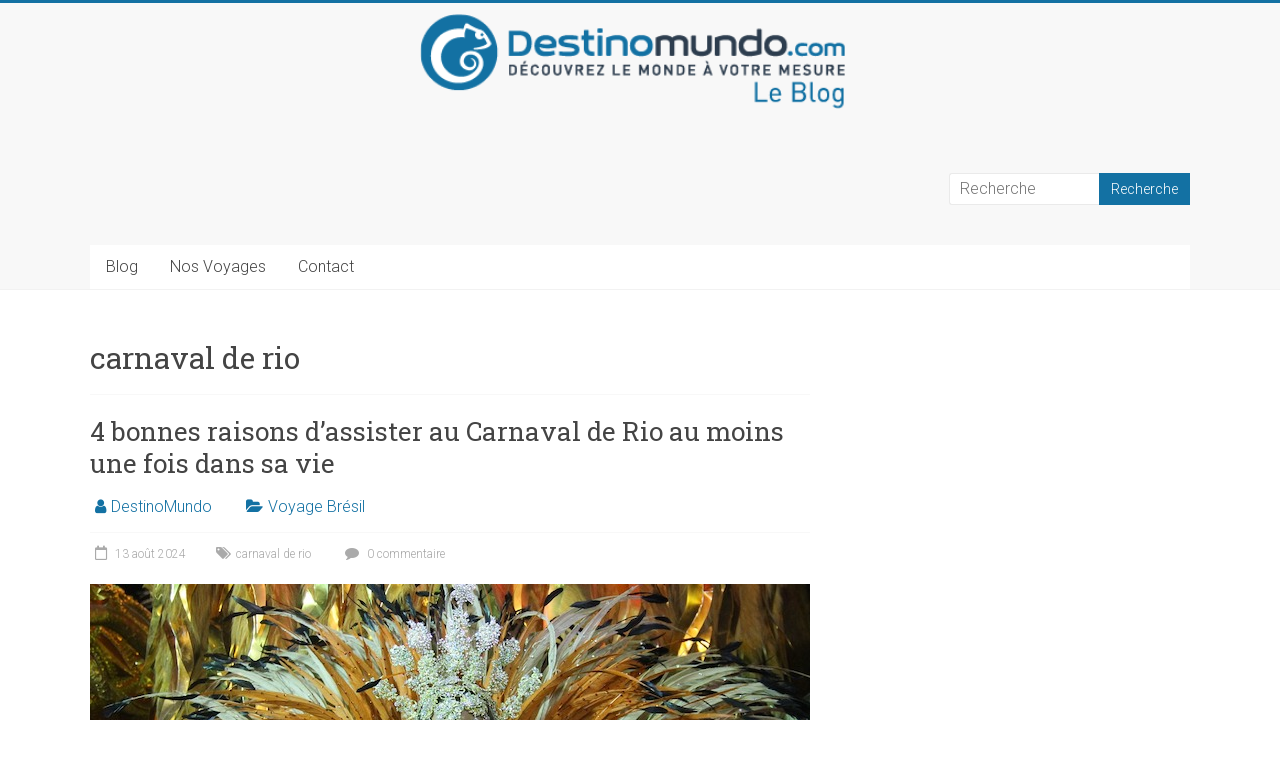

--- FILE ---
content_type: text/html; charset=UTF-8
request_url: https://blog.destinomundo.com/tag/carnaval-de-rio/
body_size: 22225
content:

<!DOCTYPE html>
<html lang="fr-FR">
<head>
<meta charset="UTF-8" />
<meta name="viewport" content="width=device-width, initial-scale=1">
<link rel="profile" href="http://gmpg.org/xfn/11" />
<title>carnaval de rio Archives - Blog de DestinoMundo</title>

<!-- This site is optimized with the Yoast SEO plugin v13.4 - https://yoast.com/wordpress/plugins/seo/ -->
<meta name="robots" content="max-snippet:-1, max-image-preview:large, max-video-preview:-1"/>
<link rel="canonical" href="https://blog.destinomundo.com/tag/carnaval-de-rio/" />
<meta property="og:locale" content="fr_FR" />
<meta property="og:type" content="object" />
<meta property="og:title" content="carnaval de rio Archives - Blog de DestinoMundo" />
<meta property="og:url" content="https://blog.destinomundo.com/tag/carnaval-de-rio/" />
<meta property="og:site_name" content="Blog de DestinoMundo" />
<meta property="fb:app_id" content="187478578265430" />
<meta name="twitter:card" content="summary_large_image" />
<meta name="twitter:title" content="carnaval de rio Archives - Blog de DestinoMundo" />
<meta name="twitter:site" content="@Destino_Mundo" />
<script type='application/ld+json' class='yoast-schema-graph yoast-schema-graph--main'>{"@context":"https://schema.org","@graph":[{"@type":"WebSite","@id":"https://blog.destinomundo.com/#website","url":"https://blog.destinomundo.com/","name":"Blog de DestinoMundo","inLanguage":"fr-FR","description":"R\u00e9cits et inspirations de voyage","potentialAction":[{"@type":"SearchAction","target":"https://blog.destinomundo.com/?s={search_term_string}","query-input":"required name=search_term_string"}]},{"@type":"CollectionPage","@id":"https://blog.destinomundo.com/tag/carnaval-de-rio/#webpage","url":"https://blog.destinomundo.com/tag/carnaval-de-rio/","name":"carnaval de rio Archives - Blog de DestinoMundo","isPartOf":{"@id":"https://blog.destinomundo.com/#website"},"inLanguage":"fr-FR","breadcrumb":{"@id":"https://blog.destinomundo.com/tag/carnaval-de-rio/#breadcrumb"}},{"@type":"BreadcrumbList","@id":"https://blog.destinomundo.com/tag/carnaval-de-rio/#breadcrumb","itemListElement":[{"@type":"ListItem","position":1,"item":{"@type":"WebPage","@id":"https://blog.destinomundo.com/","url":"https://blog.destinomundo.com/","name":"Accueil"}},{"@type":"ListItem","position":2,"item":{"@type":"WebPage","@id":"https://blog.destinomundo.com/tag/carnaval-de-rio/","url":"https://blog.destinomundo.com/tag/carnaval-de-rio/","name":"carnaval de rio"}}]}]}</script>
<!-- / Yoast SEO plugin. -->

<link rel='dns-prefetch' href='//fonts.googleapis.com' />
<link rel='dns-prefetch' href='//s.w.org' />
<link rel="alternate" type="application/rss+xml" title="Blog de DestinoMundo &raquo; Flux" href="https://blog.destinomundo.com/feed/" />
<link rel="alternate" type="application/rss+xml" title="Blog de DestinoMundo &raquo; Flux des commentaires" href="https://blog.destinomundo.com/comments/feed/" />
<link rel="alternate" type="application/rss+xml" title="Blog de DestinoMundo &raquo; Flux de l’étiquette carnaval de rio" href="https://blog.destinomundo.com/tag/carnaval-de-rio/feed/" />
<!-- This site uses the Google Analytics by ExactMetrics plugin v6.0.2 - Using Analytics tracking - https://www.exactmetrics.com/ -->
<script type="text/javascript" data-cfasync="false">
	var em_version         = '6.0.2';
	var em_track_user      = true;
	var em_no_track_reason = '';
	
	var disableStr = 'ga-disable-UA-62423694-1';

	/* Function to detect opted out users */
	function __gaTrackerIsOptedOut() {
		return document.cookie.indexOf(disableStr + '=true') > -1;
	}

	/* Disable tracking if the opt-out cookie exists. */
	if ( __gaTrackerIsOptedOut() ) {
		window[disableStr] = true;
	}

	/* Opt-out function */
	function __gaTrackerOptout() {
	  document.cookie = disableStr + '=true; expires=Thu, 31 Dec 2099 23:59:59 UTC; path=/';
	  window[disableStr] = true;
	}

	if ( 'undefined' === typeof gaOptout ) {
		function gaOptout() {
			__gaTrackerOptout();
		}
	}
	
	if ( em_track_user ) {
		(function(i,s,o,g,r,a,m){i['GoogleAnalyticsObject']=r;i[r]=i[r]||function(){
			(i[r].q=i[r].q||[]).push(arguments)},i[r].l=1*new Date();a=s.createElement(o),
			m=s.getElementsByTagName(o)[0];a.async=1;a.src=g;m.parentNode.insertBefore(a,m)
		})(window,document,'script','//www.google-analytics.com/analytics.js','__gaTracker');

window.ga = __gaTracker;		__gaTracker('create', 'UA-62423694-1', 'auto');
		__gaTracker('set', 'forceSSL', true);
		__gaTracker('send','pageview');
		__gaTracker( function() { window.ga = __gaTracker; } );
	} else {
		console.log( "" );
		(function() {
			/* https://developers.google.com/analytics/devguides/collection/analyticsjs/ */
			var noopfn = function() {
				return null;
			};
			var noopnullfn = function() {
				return null;
			};
			var Tracker = function() {
				return null;
			};
			var p = Tracker.prototype;
			p.get = noopfn;
			p.set = noopfn;
			p.send = noopfn;
			var __gaTracker = function() {
				var len = arguments.length;
				if ( len === 0 ) {
					return;
				}
				var f = arguments[len-1];
				if ( typeof f !== 'object' || f === null || typeof f.hitCallback !== 'function' ) {
					console.log( 'Not running function __gaTracker(' + arguments[0] + " ....) because you are not being tracked. " + em_no_track_reason );
					return;
				}
				try {
					f.hitCallback();
				} catch (ex) {

				}
			};
			__gaTracker.create = function() {
				return new Tracker();
			};
			__gaTracker.getByName = noopnullfn;
			__gaTracker.getAll = function() {
				return [];
			};
			__gaTracker.remove = noopfn;
			window['__gaTracker'] = __gaTracker;
			window.ga = __gaTracker;		})();
		}
</script>
<!-- / Google Analytics by ExactMetrics -->
		<script type="text/javascript">
			window._wpemojiSettings = {"baseUrl":"https:\/\/s.w.org\/images\/core\/emoji\/12.0.0-1\/72x72\/","ext":".png","svgUrl":"https:\/\/s.w.org\/images\/core\/emoji\/12.0.0-1\/svg\/","svgExt":".svg","source":{"concatemoji":"https:\/\/blog.destinomundo.com\/wp-includes\/js\/wp-emoji-release.min.js?ver=5.4"}};
			/*! This file is auto-generated */
			!function(e,a,t){var r,n,o,i,p=a.createElement("canvas"),s=p.getContext&&p.getContext("2d");function c(e,t){var a=String.fromCharCode;s.clearRect(0,0,p.width,p.height),s.fillText(a.apply(this,e),0,0);var r=p.toDataURL();return s.clearRect(0,0,p.width,p.height),s.fillText(a.apply(this,t),0,0),r===p.toDataURL()}function l(e){if(!s||!s.fillText)return!1;switch(s.textBaseline="top",s.font="600 32px Arial",e){case"flag":return!c([127987,65039,8205,9895,65039],[127987,65039,8203,9895,65039])&&(!c([55356,56826,55356,56819],[55356,56826,8203,55356,56819])&&!c([55356,57332,56128,56423,56128,56418,56128,56421,56128,56430,56128,56423,56128,56447],[55356,57332,8203,56128,56423,8203,56128,56418,8203,56128,56421,8203,56128,56430,8203,56128,56423,8203,56128,56447]));case"emoji":return!c([55357,56424,55356,57342,8205,55358,56605,8205,55357,56424,55356,57340],[55357,56424,55356,57342,8203,55358,56605,8203,55357,56424,55356,57340])}return!1}function d(e){var t=a.createElement("script");t.src=e,t.defer=t.type="text/javascript",a.getElementsByTagName("head")[0].appendChild(t)}for(i=Array("flag","emoji"),t.supports={everything:!0,everythingExceptFlag:!0},o=0;o<i.length;o++)t.supports[i[o]]=l(i[o]),t.supports.everything=t.supports.everything&&t.supports[i[o]],"flag"!==i[o]&&(t.supports.everythingExceptFlag=t.supports.everythingExceptFlag&&t.supports[i[o]]);t.supports.everythingExceptFlag=t.supports.everythingExceptFlag&&!t.supports.flag,t.DOMReady=!1,t.readyCallback=function(){t.DOMReady=!0},t.supports.everything||(n=function(){t.readyCallback()},a.addEventListener?(a.addEventListener("DOMContentLoaded",n,!1),e.addEventListener("load",n,!1)):(e.attachEvent("onload",n),a.attachEvent("onreadystatechange",function(){"complete"===a.readyState&&t.readyCallback()})),(r=t.source||{}).concatemoji?d(r.concatemoji):r.wpemoji&&r.twemoji&&(d(r.twemoji),d(r.wpemoji)))}(window,document,window._wpemojiSettings);
		</script>
		<style type="text/css">
img.wp-smiley,
img.emoji {
	display: inline !important;
	border: none !important;
	box-shadow: none !important;
	height: 1em !important;
	width: 1em !important;
	margin: 0 .07em !important;
	vertical-align: -0.1em !important;
	background: none !important;
	padding: 0 !important;
}
</style>
	<link rel='stylesheet' id='cnss_font_awesome_css-css'  href='https://blog.destinomundo.com/wp-content/plugins/easy-social-icons/css/font-awesome/css/all.min.css?ver=5.7.2' type='text/css' media='all' />
<link rel='stylesheet' id='cnss_font_awesome_v4_shims-css'  href='https://blog.destinomundo.com/wp-content/plugins/easy-social-icons/css/font-awesome/css/v4-shims.min.css?ver=5.7.2' type='text/css' media='all' />
<link rel='stylesheet' id='cnss_css-css'  href='https://blog.destinomundo.com/wp-content/plugins/easy-social-icons/css/cnss.css?ver=1.0' type='text/css' media='all' />
<link rel='stylesheet' id='wl-hover-pack-css-css'  href='https://blog.destinomundo.com/wp-content/plugins/responsive-photo-gallery/css/hover-pack.css?ver=5.4' type='text/css' media='all' />
<link rel='stylesheet' id='wl-img-gallery-css-css'  href='https://blog.destinomundo.com/wp-content/plugins/responsive-photo-gallery/css/img-gallery.css?ver=5.4' type='text/css' media='all' />
<link rel='stylesheet' id='font-awesome-5-css'  href='https://blog.destinomundo.com/wp-content/plugins/responsive-photo-gallery/css/all.min.css?ver=5.4' type='text/css' media='all' />
<link rel='stylesheet' id='jquery-rebox-css-css'  href='https://blog.destinomundo.com/wp-content/plugins/responsive-photo-gallery/css/jquery-rebox.css?ver=5.4' type='text/css' media='all' />
<link rel='stylesheet' id='sb_instagram_styles-css'  href='https://blog.destinomundo.com/wp-content/plugins/instagram-feed/css/sb-instagram-2-2.min.css?ver=2.3.1' type='text/css' media='all' />
<link rel='stylesheet' id='wp-block-library-css'  href='https://blog.destinomundo.com/wp-includes/css/dist/block-library/style.min.css?ver=5.4' type='text/css' media='all' />
<link rel='stylesheet' id='cptch_stylesheet-css'  href='https://blog.destinomundo.com/wp-content/plugins/captcha/css/front_end_style.css?ver=4.4.5' type='text/css' media='all' />
<link rel='stylesheet' id='dashicons-css'  href='https://blog.destinomundo.com/wp-includes/css/dashicons.min.css?ver=5.4' type='text/css' media='all' />
<link rel='stylesheet' id='cptch_desktop_style-css'  href='https://blog.destinomundo.com/wp-content/plugins/captcha/css/desktop_style.css?ver=4.4.5' type='text/css' media='all' />
<link rel='stylesheet' id='contact-form-7-css'  href='https://blog.destinomundo.com/wp-content/plugins/contact-form-7/includes/css/styles.css?ver=5.1.7' type='text/css' media='all' />
<link rel='stylesheet' id='accelerate_style-css'  href='https://blog.destinomundo.com/wp-content/themes/accelerate/style.css?ver=5.4' type='text/css' media='all' />
<link rel='stylesheet' id='accelerate_googlefonts-css'  href='//fonts.googleapis.com/css?family=Roboto%3A400%2C300%2C100%7CRoboto+Slab%3A700%2C400&#038;ver=5.4' type='text/css' media='all' />
<link rel='stylesheet' id='accelerate-fontawesome-css'  href='https://blog.destinomundo.com/wp-content/themes/accelerate/fontawesome/css/font-awesome.css?ver=4.7.0' type='text/css' media='all' />
<link rel='stylesheet' id='addtoany-css'  href='https://blog.destinomundo.com/wp-content/plugins/add-to-any/addtoany.min.css?ver=1.15' type='text/css' media='all' />
<script type='text/javascript' src='https://blog.destinomundo.com/wp-includes/js/jquery/jquery.js?ver=1.12.4-wp'></script>
<script type='text/javascript' src='https://blog.destinomundo.com/wp-includes/js/jquery/jquery-migrate.min.js?ver=1.4.1'></script>
<script type='text/javascript' src='https://blog.destinomundo.com/wp-content/plugins/easy-social-icons/js/cnss.js?ver=1.0'></script>
<script type='text/javascript' src='https://blog.destinomundo.com/wp-content/plugins/responsive-photo-gallery/js/hover-pack.js?ver=5.4'></script>
<script type='text/javascript' src='https://blog.destinomundo.com/wp-content/plugins/responsive-photo-gallery/js/jquery-rebox.js?ver=5.4'></script>
<script type='text/javascript'>
/* <![CDATA[ */
var exactmetrics_frontend = {"js_events_tracking":"true","download_extensions":"zip,mp3,mpeg,pdf,docx,pptx,xlsx,rar","inbound_paths":"[{\"path\":\"\\\/go\\\/\",\"label\":\"affiliate\"},{\"path\":\"\\\/recommend\\\/\",\"label\":\"affiliate\"}]","home_url":"https:\/\/blog.destinomundo.com","hash_tracking":"false"};
/* ]]> */
</script>
<script type='text/javascript' src='https://blog.destinomundo.com/wp-content/plugins/google-analytics-dashboard-for-wp/assets/js/frontend.min.js?ver=6.0.2'></script>
<script type='text/javascript' src='https://blog.destinomundo.com/wp-content/plugins/add-to-any/addtoany.min.js?ver=1.1'></script>
<script type='text/javascript' src='https://blog.destinomundo.com/wp-content/themes/accelerate/js/accelerate-custom.js?ver=5.4'></script>
<!--[if lte IE 8]>
<script type='text/javascript' src='https://blog.destinomundo.com/wp-content/themes/accelerate/js/html5shiv.js?ver=3.7.3'></script>
<![endif]-->
<link rel='https://api.w.org/' href='https://blog.destinomundo.com/wp-json/' />
<link rel="EditURI" type="application/rsd+xml" title="RSD" href="https://blog.destinomundo.com/xmlrpc.php?rsd" />
<link rel="wlwmanifest" type="application/wlwmanifest+xml" href="https://blog.destinomundo.com/wp-includes/wlwmanifest.xml" /> 
<meta name="generator" content="WordPress 5.4" />

<script data-cfasync="false">
window.a2a_config=window.a2a_config||{};a2a_config.callbacks=[];a2a_config.overlays=[];a2a_config.templates={};a2a_localize = {
	Share: "Partager",
	Save: "Enregistrer",
	Subscribe: "S'abonner",
	Email: "Email",
	Bookmark: "Signet",
	ShowAll: "Montrer tout",
	ShowLess: "Montrer moins",
	FindServices: "Trouver des service(s)",
	FindAnyServiceToAddTo: "Trouver instantan&eacute;ment des services &agrave; ajouter &agrave;",
	PoweredBy: "Propuls&eacute; par",
	ShareViaEmail: "Share via email",
	SubscribeViaEmail: "Subscribe via email",
	BookmarkInYourBrowser: "Ajouter un signet dans votre fureteur",
	BookmarkInstructions: "Press Ctrl+D or \u2318+D to bookmark this page",
	AddToYourFavorites: "Ajouter &agrave; vos favoris",
	SendFromWebOrProgram: "Send from any email address or email program",
	EmailProgram: "Email program",
	More: "More&#8230;",
	ThanksForSharing: "Thanks for sharing!",
	ThanksForFollowing: "Thanks for following!"
};

(function(d,s,a,b){a=d.createElement(s);b=d.getElementsByTagName(s)[0];a.async=1;a.src="https://static.addtoany.com/menu/page.js";b.parentNode.insertBefore(a,b);})(document,"script");
</script>
<style type="text/css">
		ul.cnss-social-icon li.cn-fa-icon a:hover{opacity: 0.7!important;color:#ffffff!important;}
		</style><style type="text/css" id="custom-background-css">
body.custom-background { background-color: #ffffff; }
</style>
			<style type="text/css"> .accelerate-button,blockquote,button,input[type=button],input[type=reset],input[type=submit]{background-color:#1371a3}a{color:#1371a3}#page{border-top:3px solid #1371a3}#site-title a:hover{color:#1371a3}#search-form span,.main-navigation a:hover,.main-navigation ul li ul li a:hover,.main-navigation ul li ul li:hover>a,.main-navigation ul li.current-menu-ancestor a,.main-navigation ul li.current-menu-item a,.main-navigation ul li.current-menu-item ul li a:hover,.main-navigation ul li.current_page_ancestor a,.main-navigation ul li.current_page_item a,.main-navigation ul li:hover>a,.main-small-navigation li:hover > a{background-color:#1371a3}.site-header .menu-toggle:before{color:#1371a3}.main-small-navigation li:hover{background-color:#1371a3}.main-small-navigation ul>.current-menu-item,.main-small-navigation ul>.current_page_item{background:#1371a3}.footer-menu a:hover,.footer-menu ul li.current-menu-ancestor a,.footer-menu ul li.current-menu-item a,.footer-menu ul li.current_page_ancestor a,.footer-menu ul li.current_page_item a,.footer-menu ul li:hover>a{color:#1371a3}#featured-slider .slider-read-more-button,.slider-title-head .entry-title a{background-color:#1371a3}a.slide-prev,a.slide-next,.slider-title-head .entry-title a{background-color:#1371a3}#controllers a.active,#controllers a:hover{background-color:#1371a3;color:#1371a3}.format-link .entry-content a{background-color:#1371a3}#secondary .widget_featured_single_post h3.widget-title a:hover,.widget_image_service_block .entry-title a:hover{color:#1371a3}.pagination span{background-color:#1371a3}.pagination a span:hover{color:#1371a3;border-color:#1371a3}#content .comments-area a.comment-edit-link:hover,#content .comments-area a.comment-permalink:hover,#content .comments-area article header cite a:hover,.comments-area .comment-author-link a:hover{color:#1371a3}.comments-area .comment-author-link span{background-color:#1371a3}#wp-calendar #today,.comment .comment-reply-link:hover,.nav-next a,.nav-previous a{color:#1371a3}.widget-title span{border-bottom:2px solid #1371a3}#secondary h3 span:before,.footer-widgets-area h3 span:before{color:#1371a3}#secondary .accelerate_tagcloud_widget a:hover,.footer-widgets-area .accelerate_tagcloud_widget a:hover{background-color:#1371a3}.footer-widgets-area a:hover{color:#1371a3}.footer-socket-wrapper{border-top:3px solid #1371a3}.footer-socket-wrapper .copyright a:hover{color:#1371a3}a#scroll-up{background-color:#1371a3}.entry-meta .byline i,.entry-meta .cat-links i,.entry-meta a,.post .entry-title a:hover{color:#1371a3}.entry-meta .post-format i{background-color:#1371a3}.entry-meta .comments-link a:hover,.entry-meta .edit-link a:hover,.entry-meta .posted-on a:hover,.main-navigation li.menu-item-has-children:hover,.entry-meta .tag-links a:hover{color:#1371a3}.more-link span,.read-more{background-color:#1371a3}.woocommerce #respond input#submit, .woocommerce a.button, .woocommerce button.button, .woocommerce input.button, .woocommerce #respond input#submit.alt, .woocommerce a.button.alt, .woocommerce button.button.alt, .woocommerce input.button.alt,.woocommerce span.onsale {background-color: #1371a3;}.woocommerce ul.products li.product .price .amount,.entry-summary .price .amount,.woocommerce .woocommerce-message::before{color: #1371a3;},.woocommerce .woocommerce-message { border-top-color: #1371a3;}</style>
		</head>

<body class="archive tag tag-carnaval-de-rio tag-229 custom-background  better-responsive-menu wide">


<div id="page" class="hfeed site">
	<a class="skip-link screen-reader-text" href="#main">Skip to content</a>

		<header id="masthead" class="site-header clearfix">

		<div id="header-text-nav-container" class="clearfix">

			<div id="wp-custom-header" class="wp-custom-header"><div class="header-image-wrap"><div class="inner-wrap"><img src="https://blog.destinomundo.com/wp-content/uploads/2022/12/headder-blog-destinomundo-logo1.png" class="header-image" width="1000" height="118" alt="Blog de DestinoMundo"></div></div></div>
			<div class="inner-wrap">

				<div id="header-text-nav-wrap" class="clearfix">
					<div id="header-left-section">
													<div id="header-logo-image">
															</div><!-- #header-logo-image -->
												<div id="header-text" class="screen-reader-text">
														<h3 id="site-title">
									<a href="https://blog.destinomundo.com/" title="Blog de DestinoMundo" rel="home">Blog de DestinoMundo</a>
								</h3>
															<p id="site-description">Récits et inspirations de voyage</p>
													</div><!-- #header-text -->
					</div><!-- #header-left-section -->
					<div id="header-right-section">
												<div id="header-right-sidebar" class="clearfix">
						<aside id="search-6" class="widget widget_search"><form action="https://blog.destinomundo.com/"id="search-form" class="searchform clearfix" method="get">
	<input type="text" placeholder="Recherche" class="s field" name="s">
	<input type="submit" value="Recherche" id="search-submit" name="submit" class="submit">
</form><!-- .searchform --></aside>						</div>
									    	</div><!-- #header-right-section -->

			   </div><!-- #header-text-nav-wrap -->

			</div><!-- .inner-wrap -->

			
			<nav id="site-navigation" class="main-navigation inner-wrap clearfix" role="navigation">
				<h3 class="menu-toggle">Menu</h3>
				<div class="menu-menu-du-blog-container"><ul id="menu-menu-du-blog" class="menu"><li id="menu-item-540" class="menu-item menu-item-type-custom menu-item-object-custom menu-item-home menu-item-540"><a title="articles du blog" href="http://blog.destinomundo.com">Blog</a></li>
<li id="menu-item-987" class="menu-item menu-item-type-custom menu-item-object-custom menu-item-987"><a href="https://www.destinomundo.com/index">Nos Voyages</a></li>
<li id="menu-item-545" class="menu-item menu-item-type-post_type menu-item-object-page menu-item-545"><a href="https://blog.destinomundo.com/contact/">Contact</a></li>
</ul></div>			</nav>
		</div><!-- #header-text-nav-container -->

		
		
	</header>
			<div id="main" class="clearfix">
		<div class="inner-wrap clearfix">

	
	<div id="primary">
		<div id="content" class="clearfix">

			
				<header class="page-header">
					<h1 class="page-title">
						carnaval de rio					</h1>
									</header><!-- .page-header -->

				
					
<article id="post-3524" class="post-3524 post type-post status-publish format-standard has-post-thumbnail hentry category-voyage-bresil tag-carnaval-de-rio">
	
	<header class="entry-header">
		<h2 class="entry-title">
			<a href="https://blog.destinomundo.com/4-bonnes-raisons-dassister-au-carnaval-de-rio-au-moins-une-fois-dans-sa-vie/" title="4 bonnes raisons d&rsquo;assister au Carnaval de Rio au moins une fois dans sa vie">4 bonnes raisons d&rsquo;assister au Carnaval de Rio au moins une fois dans sa vie</a>
		</h2>
	</header>

	<div class="entry-meta">		<span class="byline"><span class="author vcard"><i class="fa fa-user"></i><a class="url fn n" href="https://blog.destinomundo.com/author/destinomundo/" title="DestinoMundo">DestinoMundo</a></span></span>
		<span class="cat-links"><i class="fa fa-folder-open"></i><a href="https://blog.destinomundo.com/category/voyage-bresil/" rel="category tag">Voyage Brésil</a></span>
		<span class="sep"><span class="post-format"><i class="fa "></i></span></span>

		<span class="posted-on"><a href="https://blog.destinomundo.com/4-bonnes-raisons-dassister-au-carnaval-de-rio-au-moins-une-fois-dans-sa-vie/" title="10 h 41 min" rel="bookmark"><i class="fa fa-calendar-o"></i> <time class="entry-date published" datetime="2024-08-13T10:41:07+02:00">13 août 2024</time></a></span><span class="tag-links"><i class="fa fa-tags"></i><a href="https://blog.destinomundo.com/tag/carnaval-de-rio/" rel="tag">carnaval de rio</a></span>			<span class="comments-link"><a href="https://blog.destinomundo.com/4-bonnes-raisons-dassister-au-carnaval-de-rio-au-moins-une-fois-dans-sa-vie/#respond"><i class="fa fa-comment"></i> 0 commentaire</a></span>
		</div>
	<figure class="post-featured-image"><a href="https://blog.destinomundo.com/4-bonnes-raisons-dassister-au-carnaval-de-rio-au-moins-une-fois-dans-sa-vie/" title="4 bonnes raisons d&rsquo;assister au Carnaval de Rio au moins une fois dans sa vie"><img width="720" height="300" src="https://blog.destinomundo.com/wp-content/uploads/2024/08/carnaval-rio-plumes.jpg" class="attachment-featured-blog-large size-featured-blog-large wp-post-image" alt="carnaval de rio" title="4 bonnes raisons d&rsquo;assister au Carnaval de Rio au moins une fois dans sa vie" srcset="https://blog.destinomundo.com/wp-content/uploads/2024/08/carnaval-rio-plumes.jpg 720w, https://blog.destinomundo.com/wp-content/uploads/2024/08/carnaval-rio-plumes-300x125.jpg 300w" sizes="(max-width: 720px) 100vw, 720px" /></a></figure>
	<div class="entry-content clearfix">
		
<p>Tous les ans, le Carnaval de Rio embrase la cité des cariocas. Le carnaval est la fête la plus importante du Brésil et même du monde. Après des mois de préparation, la fête est partout, dans les rues, dans les bars, tout <strong>Rio de Janeiro vit au rythme du carnaval</strong>. Si vous n&rsquo;avez jamais vécu cette expérience exceptionnelle, voilà <strong>4 bonnes raisons</strong> de sauter le pas et de vous offrir un <strong>séjour à Rio pendant le carnaval</strong>. </p>



 <a href="https://blog.destinomundo.com/4-bonnes-raisons-dassister-au-carnaval-de-rio-au-moins-une-fois-dans-sa-vie/" class="more-link"><span>Lire la suite</span></a><div class="addtoany_share_save_container addtoany_content addtoany_content_bottom"><div class="addtoany_header">Partager cet article</div><div class="a2a_kit a2a_kit_size_30 addtoany_list" data-a2a-url="https://blog.destinomundo.com/4-bonnes-raisons-dassister-au-carnaval-de-rio-au-moins-une-fois-dans-sa-vie/" data-a2a-title="4 bonnes raisons d’assister au Carnaval de Rio au moins une fois dans sa vie"><a class="a2a_button_facebook" href="https://www.addtoany.com/add_to/facebook?linkurl=https%3A%2F%2Fblog.destinomundo.com%2F4-bonnes-raisons-dassister-au-carnaval-de-rio-au-moins-une-fois-dans-sa-vie%2F&amp;linkname=4%20bonnes%20raisons%20d%E2%80%99assister%20au%20Carnaval%20de%20Rio%20au%20moins%20une%20fois%20dans%20sa%20vie" title="Facebook" rel="nofollow noopener" target="_blank"></a><a class="a2a_button_twitter" href="https://www.addtoany.com/add_to/twitter?linkurl=https%3A%2F%2Fblog.destinomundo.com%2F4-bonnes-raisons-dassister-au-carnaval-de-rio-au-moins-une-fois-dans-sa-vie%2F&amp;linkname=4%20bonnes%20raisons%20d%E2%80%99assister%20au%20Carnaval%20de%20Rio%20au%20moins%20une%20fois%20dans%20sa%20vie" title="Twitter" rel="nofollow noopener" target="_blank"></a><a class="a2a_button_pinterest" href="https://www.addtoany.com/add_to/pinterest?linkurl=https%3A%2F%2Fblog.destinomundo.com%2F4-bonnes-raisons-dassister-au-carnaval-de-rio-au-moins-une-fois-dans-sa-vie%2F&amp;linkname=4%20bonnes%20raisons%20d%E2%80%99assister%20au%20Carnaval%20de%20Rio%20au%20moins%20une%20fois%20dans%20sa%20vie" title="Pinterest" rel="nofollow noopener" target="_blank"></a><a class="a2a_button_linkedin" href="https://www.addtoany.com/add_to/linkedin?linkurl=https%3A%2F%2Fblog.destinomundo.com%2F4-bonnes-raisons-dassister-au-carnaval-de-rio-au-moins-une-fois-dans-sa-vie%2F&amp;linkname=4%20bonnes%20raisons%20d%E2%80%99assister%20au%20Carnaval%20de%20Rio%20au%20moins%20une%20fois%20dans%20sa%20vie" title="LinkedIn" rel="nofollow noopener" target="_blank"></a></div></div>	</div>

	</article>

				
					
<article id="post-3429" class="post-3429 post type-post status-publish format-standard has-post-thumbnail hentry category-voyage-bresil tag-carnaval tag-carnaval-de-rio">
	
	<header class="entry-header">
		<h2 class="entry-title">
			<a href="https://blog.destinomundo.com/le-carnaval-de-rio-edition-2024/" title="Le carnaval de Rio édition 2024">Le carnaval de Rio édition 2024</a>
		</h2>
	</header>

	<div class="entry-meta">		<span class="byline"><span class="author vcard"><i class="fa fa-user"></i><a class="url fn n" href="https://blog.destinomundo.com/author/destinomundo/" title="DestinoMundo">DestinoMundo</a></span></span>
		<span class="cat-links"><i class="fa fa-folder-open"></i><a href="https://blog.destinomundo.com/category/voyage-bresil/" rel="category tag">Voyage Brésil</a></span>
		<span class="sep"><span class="post-format"><i class="fa "></i></span></span>

		<span class="posted-on"><a href="https://blog.destinomundo.com/le-carnaval-de-rio-edition-2024/" title="10 h 00 min" rel="bookmark"><i class="fa fa-calendar-o"></i> <time class="entry-date published" datetime="2023-09-08T10:00:13+02:00">8 septembre 2023</time><time class="updated" datetime="2023-11-17T12:47:17+01:00">17 novembre 2023</time></a></span><span class="tag-links"><i class="fa fa-tags"></i><a href="https://blog.destinomundo.com/tag/carnaval/" rel="tag">Carnaval</a>, <a href="https://blog.destinomundo.com/tag/carnaval-de-rio/" rel="tag">carnaval de rio</a></span>			<span class="comments-link"><a href="https://blog.destinomundo.com/le-carnaval-de-rio-edition-2024/#respond"><i class="fa fa-comment"></i> 0 commentaire</a></span>
		</div>
	<figure class="post-featured-image"><a href="https://blog.destinomundo.com/le-carnaval-de-rio-edition-2024/" title="Le carnaval de Rio édition 2024"><img width="720" height="300" src="https://blog.destinomundo.com/wp-content/uploads/2022/06/char-carnaval-rio-720x300.jpg" class="attachment-featured-blog-large size-featured-blog-large wp-post-image" alt="carnaval de rio" title="Le carnaval de Rio édition 2024" /></a></figure>
	<div class="entry-content clearfix">
		
<p>Alors que l&rsquo;édition 2023 du mythique carnaval de Rio a permis à l&rsquo;école de samba Impératriz de renouer avec la victoire après 22 ans, tous les regards se tournent désormais vers 2024. L&rsquo;année prochaine, le carnaval prend de l&rsquo;avance et commencera le 13 février. </p>



 <a href="https://blog.destinomundo.com/le-carnaval-de-rio-edition-2024/" class="more-link"><span>Lire la suite</span></a><div class="addtoany_share_save_container addtoany_content addtoany_content_bottom"><div class="addtoany_header">Partager cet article</div><div class="a2a_kit a2a_kit_size_30 addtoany_list" data-a2a-url="https://blog.destinomundo.com/le-carnaval-de-rio-edition-2024/" data-a2a-title="Le carnaval de Rio édition 2024"><a class="a2a_button_facebook" href="https://www.addtoany.com/add_to/facebook?linkurl=https%3A%2F%2Fblog.destinomundo.com%2Fle-carnaval-de-rio-edition-2024%2F&amp;linkname=Le%20carnaval%20de%20Rio%20%C3%A9dition%202024" title="Facebook" rel="nofollow noopener" target="_blank"></a><a class="a2a_button_twitter" href="https://www.addtoany.com/add_to/twitter?linkurl=https%3A%2F%2Fblog.destinomundo.com%2Fle-carnaval-de-rio-edition-2024%2F&amp;linkname=Le%20carnaval%20de%20Rio%20%C3%A9dition%202024" title="Twitter" rel="nofollow noopener" target="_blank"></a><a class="a2a_button_pinterest" href="https://www.addtoany.com/add_to/pinterest?linkurl=https%3A%2F%2Fblog.destinomundo.com%2Fle-carnaval-de-rio-edition-2024%2F&amp;linkname=Le%20carnaval%20de%20Rio%20%C3%A9dition%202024" title="Pinterest" rel="nofollow noopener" target="_blank"></a><a class="a2a_button_linkedin" href="https://www.addtoany.com/add_to/linkedin?linkurl=https%3A%2F%2Fblog.destinomundo.com%2Fle-carnaval-de-rio-edition-2024%2F&amp;linkname=Le%20carnaval%20de%20Rio%20%C3%A9dition%202024" title="LinkedIn" rel="nofollow noopener" target="_blank"></a></div></div>	</div>

	</article>

				
					
<article id="post-3290" class="post-3290 post type-post status-publish format-standard has-post-thumbnail hentry category-voyage-bresil tag-carnaval tag-carnaval-de-rio tag-voyage-bresil">
	
	<header class="entry-header">
		<h2 class="entry-title">
			<a href="https://blog.destinomundo.com/carnaval-rio-2023/" title="2023 : le grand retour du carnaval de Rio">2023 : le grand retour du carnaval de Rio</a>
		</h2>
	</header>

	<div class="entry-meta">		<span class="byline"><span class="author vcard"><i class="fa fa-user"></i><a class="url fn n" href="https://blog.destinomundo.com/author/destinomundo/" title="DestinoMundo">DestinoMundo</a></span></span>
		<span class="cat-links"><i class="fa fa-folder-open"></i><a href="https://blog.destinomundo.com/category/voyage-bresil/" rel="category tag">Voyage Brésil</a></span>
		<span class="sep"><span class="post-format"><i class="fa "></i></span></span>

		<span class="posted-on"><a href="https://blog.destinomundo.com/carnaval-rio-2023/" title="18 h 50 min" rel="bookmark"><i class="fa fa-calendar-o"></i> <time class="entry-date published" datetime="2022-06-13T18:50:30+02:00">13 juin 2022</time><time class="updated" datetime="2022-06-13T20:03:47+02:00">13 juin 2022</time></a></span><span class="tag-links"><i class="fa fa-tags"></i><a href="https://blog.destinomundo.com/tag/carnaval/" rel="tag">Carnaval</a>, <a href="https://blog.destinomundo.com/tag/carnaval-de-rio/" rel="tag">carnaval de rio</a>, <a href="https://blog.destinomundo.com/tag/voyage-bresil/" rel="tag">Voyage Brésil</a></span>			<span class="comments-link"><a href="https://blog.destinomundo.com/carnaval-rio-2023/#respond"><i class="fa fa-comment"></i> 0 commentaire</a></span>
		</div>
	<figure class="post-featured-image"><a href="https://blog.destinomundo.com/carnaval-rio-2023/" title="2023 : le grand retour du carnaval de Rio"><img width="720" height="300" src="https://blog.destinomundo.com/wp-content/uploads/2022/06/carnaval-rio.com_-720x300.jpg" class="attachment-featured-blog-large size-featured-blog-large wp-post-image" alt="femme carnaval de rio" title="2023 : le grand retour du carnaval de Rio" /></a></figure>
	<div class="entry-content clearfix">
		
<p>Emblème du pays, le <strong>carnaval de Rio</strong> est l&rsquo;un des plus grands évènements culturels de la planète. Après 2 ans d&rsquo;absence en raison de la pandémie de Covid-19, il a fait son grand retour cette année, mais en avril (alors qu&rsquo;il a habituellement lieu en février). Si la joie et les paillettes étaient au rendez-vous, il y avait moins de public dans <strong>les gradins du Sambodrome</strong> qu&rsquo;en temps normal. C&rsquo;est donc en 2023 qu&rsquo;il fera son retour en grande pompe ! Plongez-vous dans cet évènement unique au monde <strong>au rythme de la samba</strong>. </p>



 <a href="https://blog.destinomundo.com/carnaval-rio-2023/" class="more-link"><span>Lire la suite</span></a><div class="addtoany_share_save_container addtoany_content addtoany_content_bottom"><div class="addtoany_header">Partager cet article</div><div class="a2a_kit a2a_kit_size_30 addtoany_list" data-a2a-url="https://blog.destinomundo.com/carnaval-rio-2023/" data-a2a-title="2023 : le grand retour du carnaval de Rio"><a class="a2a_button_facebook" href="https://www.addtoany.com/add_to/facebook?linkurl=https%3A%2F%2Fblog.destinomundo.com%2Fcarnaval-rio-2023%2F&amp;linkname=2023%20%3A%20le%20grand%20retour%20du%20carnaval%20de%20Rio" title="Facebook" rel="nofollow noopener" target="_blank"></a><a class="a2a_button_twitter" href="https://www.addtoany.com/add_to/twitter?linkurl=https%3A%2F%2Fblog.destinomundo.com%2Fcarnaval-rio-2023%2F&amp;linkname=2023%20%3A%20le%20grand%20retour%20du%20carnaval%20de%20Rio" title="Twitter" rel="nofollow noopener" target="_blank"></a><a class="a2a_button_pinterest" href="https://www.addtoany.com/add_to/pinterest?linkurl=https%3A%2F%2Fblog.destinomundo.com%2Fcarnaval-rio-2023%2F&amp;linkname=2023%20%3A%20le%20grand%20retour%20du%20carnaval%20de%20Rio" title="Pinterest" rel="nofollow noopener" target="_blank"></a><a class="a2a_button_linkedin" href="https://www.addtoany.com/add_to/linkedin?linkurl=https%3A%2F%2Fblog.destinomundo.com%2Fcarnaval-rio-2023%2F&amp;linkname=2023%20%3A%20le%20grand%20retour%20du%20carnaval%20de%20Rio" title="LinkedIn" rel="nofollow noopener" target="_blank"></a></div></div>	</div>

	</article>

				
				
			
		</div><!-- #content -->
	</div><!-- #primary -->

	
<div id="secondary">
			
		<aside id="custom_html-2" class="widget_text widget widget_custom_html"><div class="textwidget custom-html-widget"><iframe src="https://www.facebook.com/plugins/page.php?href=https%3A%2F%2Fwww.facebook.com%2Fdestinomundo.voyages%2F&tabs=timeline&width=340&height=500&small_header=false&adapt_container_width=true&hide_cover=false&show_facepile=false&appId=518213108226369" width="340" height="500" style="border:none;overflow:hidden" scrolling="no" frameborder="0" allowtransparency="true"></iframe></div></aside><aside id="text-8" class="widget widget_text">			<div class="textwidget">
<div id="sb_instagram" class="sbi sbi_col_2  sbi_width_resp" style="padding-bottom: 10px;width: 100%;" data-feedid="sbi_destino.mundo#8" data-res="auto" data-cols="2" data-num="8" data-shortcode-atts="{}" >
	<div class="sb_instagram_header " style="padding: 5px; margin-bottom: 10px;padding-bottom: 0;">
    <a href="https://www.instagram.com/destino.mundo/" target="_blank" rel="noopener noreferrer" title="@destino.mundo" class="sbi_header_link">
        <div class="sbi_header_text">
            <h3 >destino.mundo</h3>
	                        <p class="sbi_bio" >✈️ Agence de voyages sur-mesure depuis 1950<br>
🌍 Inspiration &amp; destinations de rêve : Brésil, Japon, USA…<br>
✨ #Instamundo</p>
	                </div>
                <div class="sbi_header_img" data-avatar-url="https://instagram.fcdg1-1.fna.fbcdn.net/v/t51.2885-19/s320x320/11909946_510110665821350_818493951_a.jpg?_nc_ht=instagram.fcdg1-1.fna.fbcdn.net&amp;_nc_ohc=Z6bqKZ-ywgYAX9r6cXl&amp;oh=894bbe25bab7794c5632098b74fea0da&amp;oe=5EB51800">
            <div class="sbi_header_img_hover"><svg class="sbi_new_logo fa-instagram fa-w-14" aria-hidden="true" data-fa-processed="" aria-label="Instagram" data-prefix="fab" data-icon="instagram" role="img" viewBox="0 0 448 512">
	                <path fill="currentColor" d="M224.1 141c-63.6 0-114.9 51.3-114.9 114.9s51.3 114.9 114.9 114.9S339 319.5 339 255.9 287.7 141 224.1 141zm0 189.6c-41.1 0-74.7-33.5-74.7-74.7s33.5-74.7 74.7-74.7 74.7 33.5 74.7 74.7-33.6 74.7-74.7 74.7zm146.4-194.3c0 14.9-12 26.8-26.8 26.8-14.9 0-26.8-12-26.8-26.8s12-26.8 26.8-26.8 26.8 12 26.8 26.8zm76.1 27.2c-1.7-35.9-9.9-67.7-36.2-93.9-26.2-26.2-58-34.4-93.9-36.2-37-2.1-147.9-2.1-184.9 0-35.8 1.7-67.6 9.9-93.9 36.1s-34.4 58-36.2 93.9c-2.1 37-2.1 147.9 0 184.9 1.7 35.9 9.9 67.7 36.2 93.9s58 34.4 93.9 36.2c37 2.1 147.9 2.1 184.9 0 35.9-1.7 67.7-9.9 93.9-36.2 26.2-26.2 34.4-58 36.2-93.9 2.1-37 2.1-147.8 0-184.8zM398.8 388c-7.8 19.6-22.9 34.7-42.6 42.6-29.5 11.7-99.5 9-132.1 9s-102.7 2.6-132.1-9c-19.6-7.8-34.7-22.9-42.6-42.6-11.7-29.5-9-99.5-9-132.1s-2.6-102.7 9-132.1c7.8-19.6 22.9-34.7 42.6-42.6 29.5-11.7 99.5-9 132.1-9s102.7-2.6 132.1 9c19.6 7.8 34.7 22.9 42.6 42.6 11.7 29.5 9 99.5 9 132.1s2.7 102.7-9 132.1z"></path>
	            </svg></div>
            <img src="https://instagram.fcdg1-1.fna.fbcdn.net/v/t51.2885-19/s320x320/11909946_510110665821350_818493951_a.jpg?_nc_ht=instagram.fcdg1-1.fna.fbcdn.net&#038;_nc_ohc=Z6bqKZ-ywgYAX9r6cXl&#038;oh=894bbe25bab7794c5632098b74fea0da&#038;oe=5EB51800" alt="Destino Mundo" width="50" height="50">
        </div>
        
    </a>
</div>
    <div id="sbi_images" style="padding: 5px;">
		<div class="sbi_item sbi_type_carousel sbi_new sbi_transition" id="sbi_18078258287028954" data-date="1769191569">
    <div class="sbi_photo_wrap">
        <a class="sbi_photo" href="https://www.instagram.com/p/DT3NXAqEaTf/" target="_blank" rel="noopener noreferrer" data-full-res="https://scontent-cdg4-2.cdninstagram.com/v/t39.30808-6/619305830_1542618857825130_1280977757624879820_n.jpg?stp=dst-jpg_e35_tt6&#038;_nc_cat=109&#038;ccb=7-5&#038;_nc_sid=18de74&#038;efg=eyJlZmdfdGFnIjoiQ0FST1VTRUxfSVRFTS5iZXN0X2ltYWdlX3VybGdlbi5DMyJ9&#038;_nc_ohc=SVrkNSwokNoQ7kNvwFwC0HN&#038;_nc_oc=Admi3qZXlpRJoSvukruPr2ClGhB-iN1QkLxo3cn420PMHnzLpnRYXVai3X70D6enw_0&#038;_nc_zt=23&#038;_nc_ht=scontent-cdg4-2.cdninstagram.com&#038;edm=AM6HXa8EAAAA&#038;_nc_gid=l50f04C5vJNnkjkC4dvhvQ&#038;oh=00_Afq9XiETyr-ipEhJnZEzEg-_suxyDH57T5cWsR1itriXtA&#038;oe=697BFEF0" data-img-src-set="{&quot;d&quot;:&quot;https:\/\/scontent-cdg4-2.cdninstagram.com\/v\/t39.30808-6\/619305830_1542618857825130_1280977757624879820_n.jpg?stp=dst-jpg_e35_tt6&amp;_nc_cat=109&amp;ccb=7-5&amp;_nc_sid=18de74&amp;efg=eyJlZmdfdGFnIjoiQ0FST1VTRUxfSVRFTS5iZXN0X2ltYWdlX3VybGdlbi5DMyJ9&amp;_nc_ohc=SVrkNSwokNoQ7kNvwFwC0HN&amp;_nc_oc=Admi3qZXlpRJoSvukruPr2ClGhB-iN1QkLxo3cn420PMHnzLpnRYXVai3X70D6enw_0&amp;_nc_zt=23&amp;_nc_ht=scontent-cdg4-2.cdninstagram.com&amp;edm=AM6HXa8EAAAA&amp;_nc_gid=l50f04C5vJNnkjkC4dvhvQ&amp;oh=00_Afq9XiETyr-ipEhJnZEzEg-_suxyDH57T5cWsR1itriXtA&amp;oe=697BFEF0&quot;,&quot;150&quot;:&quot;https:\/\/www.instagram.com\/p\/DT3NXAqEaTf\/media?size=t&quot;,&quot;320&quot;:&quot;https:\/\/www.instagram.com\/p\/DT3NXAqEaTf\/media?size=m&quot;,&quot;640&quot;:&quot;https:\/\/www.instagram.com\/p\/DT3NXAqEaTf\/media?size=l&quot;}">
            <span class="sbi-screenreader">Quand un voyage devient un vrai coup de cœur…

</span>
            <svg class="svg-inline--fa fa-clone fa-w-16 sbi_lightbox_carousel_icon" aria-hidden="true" aria-label="Clone" data-fa-proƒcessed="" data-prefix="far" data-icon="clone" role="img" xmlns="http://www.w3.org/2000/svg" viewBox="0 0 512 512">
	                <path fill="currentColor" d="M464 0H144c-26.51 0-48 21.49-48 48v48H48c-26.51 0-48 21.49-48 48v320c0 26.51 21.49 48 48 48h320c26.51 0 48-21.49 48-48v-48h48c26.51 0 48-21.49 48-48V48c0-26.51-21.49-48-48-48zM362 464H54a6 6 0 0 1-6-6V150a6 6 0 0 1 6-6h42v224c0 26.51 21.49 48 48 48h224v42a6 6 0 0 1-6 6zm96-96H150a6 6 0 0 1-6-6V54a6 6 0 0 1 6-6h308a6 6 0 0 1 6 6v308a6 6 0 0 1-6 6z"></path>
	            </svg>	                    <img src="https://blog.destinomundo.com/wp-content/plugins/instagram-feed/img/placeholder.png" alt="Quand un voyage devient un vrai coup de cœur…

✨ Pour José &amp; Cattia, le Costa Rica n’a pas été un simple voyage,
mais une suite de moments vrais, inattendus et profondément touchants.

Chez DestinoMundo, nous avons choisi leurs étapes et leurs hébergements
pour qu’ils puissent vivre la nature au plus près, sans la déranger 🌿
Résultat : des souvenirs qu’on n’oublie jamais.

📍 Et vous… quel animal rêveriez-vous de croiser lors de votre prochain voyage ?
🦥 Paresseux, tortues, singes, baleines… dites-le en commentaire 👇

💬 Merci José &amp; Cattia pour votre confiance et pour partager vos moments💙
✨ DestinoMundo – chaque voyage commence par une émotion.

#AvisClient #CostaRica #PuraVida #VoyageSurMesure #DestinoMundo
#Paresseux #SlothLove #VoyageEmotion #NatureLovers">
        </a>
    </div>
</div><div class="sbi_item sbi_type_carousel sbi_new sbi_transition" id="sbi_18154471534425725" data-date="1768741265">
    <div class="sbi_photo_wrap">
        <a class="sbi_photo" href="https://www.instagram.com/p/DTpyeTMjV9A/" target="_blank" rel="noopener noreferrer" data-full-res="https://scontent-cdg4-2.cdninstagram.com/v/t39.30808-6/616308857_1537814538305562_5066347879558581767_n.jpg?stp=dst-jpg_e35_tt6&#038;_nc_cat=103&#038;ccb=7-5&#038;_nc_sid=18de74&#038;efg=eyJlZmdfdGFnIjoiQ0FST1VTRUxfSVRFTS5iZXN0X2ltYWdlX3VybGdlbi5DMyJ9&#038;_nc_ohc=SxDAowRTK7IQ7kNvwFl1Bn8&#038;_nc_oc=AdnBPhseQyz6FW8Ukgau0CxXyQvyUDOcD-w1sy6A2XKoFzvDxXvl9CKtPrgnmdPNSCk&#038;_nc_zt=23&#038;_nc_ht=scontent-cdg4-2.cdninstagram.com&#038;edm=AM6HXa8EAAAA&#038;_nc_gid=l50f04C5vJNnkjkC4dvhvQ&#038;oh=00_AfqA3iEpjkxSe_AgjBL-RmxGhkaTqrOjY3BDtfWJdWGoiw&#038;oe=697C0BAF" data-img-src-set="{&quot;d&quot;:&quot;https:\/\/scontent-cdg4-2.cdninstagram.com\/v\/t39.30808-6\/616308857_1537814538305562_5066347879558581767_n.jpg?stp=dst-jpg_e35_tt6&amp;_nc_cat=103&amp;ccb=7-5&amp;_nc_sid=18de74&amp;efg=eyJlZmdfdGFnIjoiQ0FST1VTRUxfSVRFTS5iZXN0X2ltYWdlX3VybGdlbi5DMyJ9&amp;_nc_ohc=SxDAowRTK7IQ7kNvwFl1Bn8&amp;_nc_oc=AdnBPhseQyz6FW8Ukgau0CxXyQvyUDOcD-w1sy6A2XKoFzvDxXvl9CKtPrgnmdPNSCk&amp;_nc_zt=23&amp;_nc_ht=scontent-cdg4-2.cdninstagram.com&amp;edm=AM6HXa8EAAAA&amp;_nc_gid=l50f04C5vJNnkjkC4dvhvQ&amp;oh=00_AfqA3iEpjkxSe_AgjBL-RmxGhkaTqrOjY3BDtfWJdWGoiw&amp;oe=697C0BAF&quot;,&quot;150&quot;:&quot;https:\/\/www.instagram.com\/p\/DTpyeTMjV9A\/media?size=t&quot;,&quot;320&quot;:&quot;https:\/\/www.instagram.com\/p\/DTpyeTMjV9A\/media?size=m&quot;,&quot;640&quot;:&quot;https:\/\/www.instagram.com\/p\/DTpyeTMjV9A\/media?size=l&quot;}">
            <span class="sbi-screenreader">🌴 Et si votre prochain voyage était au Costa R</span>
            <svg class="svg-inline--fa fa-clone fa-w-16 sbi_lightbox_carousel_icon" aria-hidden="true" aria-label="Clone" data-fa-proƒcessed="" data-prefix="far" data-icon="clone" role="img" xmlns="http://www.w3.org/2000/svg" viewBox="0 0 512 512">
	                <path fill="currentColor" d="M464 0H144c-26.51 0-48 21.49-48 48v48H48c-26.51 0-48 21.49-48 48v320c0 26.51 21.49 48 48 48h320c26.51 0 48-21.49 48-48v-48h48c26.51 0 48-21.49 48-48V48c0-26.51-21.49-48-48-48zM362 464H54a6 6 0 0 1-6-6V150a6 6 0 0 1 6-6h42v224c0 26.51 21.49 48 48 48h224v42a6 6 0 0 1-6 6zm96-96H150a6 6 0 0 1-6-6V54a6 6 0 0 1 6-6h308a6 6 0 0 1 6 6v308a6 6 0 0 1-6 6z"></path>
	            </svg>	                    <img src="https://blog.destinomundo.com/wp-content/plugins/instagram-feed/img/placeholder.png" alt="🌴 Et si votre prochain voyage était au Costa Rica ?
Pays plusieurs fois élu le plus heureux du monde, le Costa Rica est un paradis naturel où volcans, jungle, plages sauvages et animaux exotiques cohabitent harmonieusement 🌋🦥🐒

Ici, on vit la Pura Vida :
✨ 60% de la biodiversité mondiale
✨ parcs nationaux grandioses
✨ ponts suspendus dans la forêt de nuages
✨ volcans, sources chaudes et cascades
✨ plages paradisiaques côté Pacifique &amp; Caraïbes
Que vous soyez amoureux de nature, randonneur, surfer ou simple contemplatif…
👉 le Costa Rica est fait pour vous.

✈️ Voyage sur mesure dès 1774 € (vols + hôtels + transferts)
📩 Contactez nos spécialistes et créez votre aventure personnalisée.

Tu partirais avec qui découvrir la Pura Vida ? 💚

#costarica #puravida #voyagecostarica #destinomundo
#voyagesurmesure #ameriquecentrale">
        </a>
    </div>
</div><div class="sbi_item sbi_type_carousel sbi_new sbi_transition" id="sbi_18385468423146324" data-date="1768308336">
    <div class="sbi_photo_wrap">
        <a class="sbi_photo" href="https://www.instagram.com/p/DTc4ucijDnp/" target="_blank" rel="noopener noreferrer" data-full-res="https://scontent-cdg4-2.cdninstagram.com/v/t51.82787-15/616071526_18532327786067517_521575148657355255_n.jpg?stp=dst-jpg_e35_tt6&#038;_nc_cat=103&#038;ccb=7-5&#038;_nc_sid=18de74&#038;efg=eyJlZmdfdGFnIjoiQ0FST1VTRUxfSVRFTS5iZXN0X2ltYWdlX3VybGdlbi5DMyJ9&#038;_nc_ohc=b88MvRh4m2oQ7kNvwE7R8IA&#038;_nc_oc=Adk6XTd_LlwyACbQhBtPoumXpQ_mGCmhmVkV4vx8xIoO5Q5I-vWH16n8zwsWsX6sz2c&#038;_nc_zt=23&#038;_nc_ht=scontent-cdg4-2.cdninstagram.com&#038;edm=AM6HXa8EAAAA&#038;_nc_gid=l50f04C5vJNnkjkC4dvhvQ&#038;oh=00_AfqDrBJj03Pg5n3_3jU12lUt45O2JYIffLPBDLuKDcrEGQ&#038;oe=697C0083" data-img-src-set="{&quot;d&quot;:&quot;https:\/\/scontent-cdg4-2.cdninstagram.com\/v\/t51.82787-15\/616071526_18532327786067517_521575148657355255_n.jpg?stp=dst-jpg_e35_tt6&amp;_nc_cat=103&amp;ccb=7-5&amp;_nc_sid=18de74&amp;efg=eyJlZmdfdGFnIjoiQ0FST1VTRUxfSVRFTS5iZXN0X2ltYWdlX3VybGdlbi5DMyJ9&amp;_nc_ohc=b88MvRh4m2oQ7kNvwE7R8IA&amp;_nc_oc=Adk6XTd_LlwyACbQhBtPoumXpQ_mGCmhmVkV4vx8xIoO5Q5I-vWH16n8zwsWsX6sz2c&amp;_nc_zt=23&amp;_nc_ht=scontent-cdg4-2.cdninstagram.com&amp;edm=AM6HXa8EAAAA&amp;_nc_gid=l50f04C5vJNnkjkC4dvhvQ&amp;oh=00_AfqDrBJj03Pg5n3_3jU12lUt45O2JYIffLPBDLuKDcrEGQ&amp;oe=697C0083&quot;,&quot;150&quot;:&quot;https:\/\/www.instagram.com\/p\/DTc4ucijDnp\/media?size=t&quot;,&quot;320&quot;:&quot;https:\/\/www.instagram.com\/p\/DTc4ucijDnp\/media?size=m&quot;,&quot;640&quot;:&quot;https:\/\/www.instagram.com\/p\/DTc4ucijDnp\/media?size=l&quot;}">
            <span class="sbi-screenreader">Cabine vue mer, le bruit de l’océan, le lever d</span>
            <svg class="svg-inline--fa fa-clone fa-w-16 sbi_lightbox_carousel_icon" aria-hidden="true" aria-label="Clone" data-fa-proƒcessed="" data-prefix="far" data-icon="clone" role="img" xmlns="http://www.w3.org/2000/svg" viewBox="0 0 512 512">
	                <path fill="currentColor" d="M464 0H144c-26.51 0-48 21.49-48 48v48H48c-26.51 0-48 21.49-48 48v320c0 26.51 21.49 48 48 48h320c26.51 0 48-21.49 48-48v-48h48c26.51 0 48-21.49 48-48V48c0-26.51-21.49-48-48-48zM362 464H54a6 6 0 0 1-6-6V150a6 6 0 0 1 6-6h42v224c0 26.51 21.49 48 48 48h224v42a6 6 0 0 1-6 6zm96-96H150a6 6 0 0 1-6-6V54a6 6 0 0 1 6-6h308a6 6 0 0 1 6 6v308a6 6 0 0 1-6 6z"></path>
	            </svg>	                    <img src="https://blog.destinomundo.com/wp-content/plugins/instagram-feed/img/placeholder.png" alt="Cabine vue mer, le bruit de l’océan, le lever du soleil à l’horizon…
La croisière, c’est voyager sans stress, découvrir plusieurs destinations en un seul séjour, et profiter du confort absolu à bord 🛳✨

Chez DestinoMundo, nous sélectionnons pour vous des croisières d’exception :
➡ Méditerranée
➡ Caraïbes
➡ Europe du Nord
➡ Canaries…

💙 Et bonne nouvelle : des offres exclusives arrivent très bientôt.
Prêt(e) à prendre le large ?

👉 Dites-nous en commentaire : vous choisiriez quelle destination ?

#destinomundo #croisiere #croisières #voyageenmer 
#vacances2026">
        </a>
    </div>
</div><div class="sbi_item sbi_type_carousel sbi_new sbi_transition" id="sbi_18069027215148368" data-date="1767893529">
    <div class="sbi_photo_wrap">
        <a class="sbi_photo" href="https://www.instagram.com/p/DTQhi60gsVa/" target="_blank" rel="noopener noreferrer" data-full-res="https://scontent-cdg4-2.cdninstagram.com/v/t39.30808-6/612213322_1529012562519093_7599422732810779127_n.jpg?stp=dst-jpg_e35_tt6&#038;_nc_cat=101&#038;ccb=7-5&#038;_nc_sid=18de74&#038;efg=eyJlZmdfdGFnIjoiQ0FST1VTRUxfSVRFTS5iZXN0X2ltYWdlX3VybGdlbi5DMyJ9&#038;_nc_ohc=51bH8AiFttcQ7kNvwEfb7-x&#038;_nc_oc=AdkbGC7L-2kC_miVMdbpwp7THMA6WtdxucVOdCbo0BD7PFq7fhKEhzN0JtCJpPcZ49Y&#038;_nc_zt=23&#038;_nc_ht=scontent-cdg4-2.cdninstagram.com&#038;edm=AM6HXa8EAAAA&#038;_nc_gid=l50f04C5vJNnkjkC4dvhvQ&#038;oh=00_Afo-ozu6ZTq5tAelKcX1fTabvpOiAs28sI4Rrw6zynSl7g&#038;oe=697C16A8" data-img-src-set="{&quot;d&quot;:&quot;https:\/\/scontent-cdg4-2.cdninstagram.com\/v\/t39.30808-6\/612213322_1529012562519093_7599422732810779127_n.jpg?stp=dst-jpg_e35_tt6&amp;_nc_cat=101&amp;ccb=7-5&amp;_nc_sid=18de74&amp;efg=eyJlZmdfdGFnIjoiQ0FST1VTRUxfSVRFTS5iZXN0X2ltYWdlX3VybGdlbi5DMyJ9&amp;_nc_ohc=51bH8AiFttcQ7kNvwEfb7-x&amp;_nc_oc=AdkbGC7L-2kC_miVMdbpwp7THMA6WtdxucVOdCbo0BD7PFq7fhKEhzN0JtCJpPcZ49Y&amp;_nc_zt=23&amp;_nc_ht=scontent-cdg4-2.cdninstagram.com&amp;edm=AM6HXa8EAAAA&amp;_nc_gid=l50f04C5vJNnkjkC4dvhvQ&amp;oh=00_Afo-ozu6ZTq5tAelKcX1fTabvpOiAs28sI4Rrw6zynSl7g&amp;oe=697C16A8&quot;,&quot;150&quot;:&quot;https:\/\/www.instagram.com\/p\/DTQhi60gsVa\/media?size=t&quot;,&quot;320&quot;:&quot;https:\/\/www.instagram.com\/p\/DTQhi60gsVa\/media?size=m&quot;,&quot;640&quot;:&quot;https:\/\/www.instagram.com\/p\/DTQhi60gsVa\/media?size=l&quot;}">
            <span class="sbi-screenreader">🌍 5 raisons de voyager avec DestinoMundo

Parce</span>
            <svg class="svg-inline--fa fa-clone fa-w-16 sbi_lightbox_carousel_icon" aria-hidden="true" aria-label="Clone" data-fa-proƒcessed="" data-prefix="far" data-icon="clone" role="img" xmlns="http://www.w3.org/2000/svg" viewBox="0 0 512 512">
	                <path fill="currentColor" d="M464 0H144c-26.51 0-48 21.49-48 48v48H48c-26.51 0-48 21.49-48 48v320c0 26.51 21.49 48 48 48h320c26.51 0 48-21.49 48-48v-48h48c26.51 0 48-21.49 48-48V48c0-26.51-21.49-48-48-48zM362 464H54a6 6 0 0 1-6-6V150a6 6 0 0 1 6-6h42v224c0 26.51 21.49 48 48 48h224v42a6 6 0 0 1-6 6zm96-96H150a6 6 0 0 1-6-6V54a6 6 0 0 1 6-6h308a6 6 0 0 1 6 6v308a6 6 0 0 1-6 6z"></path>
	            </svg>	                    <img src="https://blog.destinomundo.com/wp-content/plugins/instagram-feed/img/placeholder.png" alt="🌍 5 raisons de voyager avec DestinoMundo

Parce que votre voyage mérite d’être unique ✨

1️⃣ Des experts locaux pour vous conseiller
2️⃣ Des programmes sur mesure selon vos envies
3️⃣ Des correspondants francophones sur place
4️⃣ Une sélection d’hôtels et d’expériences testée et approuvée
5️⃣ Un voyage qui devient un souvenir inoubliable

DestinoMundo, votre aventure commence ici.
Inspirez-vous, choisissez votre destination et créons ensemble votre voyage de rêve 🌏✈️

#DestinoMundo #VoyageSurMesure #AventureUnique #Travel2026 #VoyageAuthentique #InspirationVoyage">
        </a>
    </div>
</div><div class="sbi_item sbi_type_carousel sbi_new sbi_transition" id="sbi_18005494976832776" data-date="1767722414">
    <div class="sbi_photo_wrap">
        <a class="sbi_photo" href="https://www.instagram.com/p/DTLbKzFjcAe/" target="_blank" rel="noopener noreferrer" data-full-res="https://scontent-cdg4-3.cdninstagram.com/v/t39.30808-6/611135850_1526642949422721_4285513462170129511_n.jpg?stp=dst-jpg_e35_tt6&#038;_nc_cat=106&#038;ccb=7-5&#038;_nc_sid=18de74&#038;efg=eyJlZmdfdGFnIjoiQ0FST1VTRUxfSVRFTS5iZXN0X2ltYWdlX3VybGdlbi5DMyJ9&#038;_nc_ohc=DPz4NKLeJnUQ7kNvwGlcc3W&#038;_nc_oc=AdmrHPb6GkrwNJYJdffZEFv1QTjY9mdgnP6RIS3s4hCdx0PblZp3NQiHB_9yK9GO6Q4&#038;_nc_zt=23&#038;_nc_ht=scontent-cdg4-3.cdninstagram.com&#038;edm=AM6HXa8EAAAA&#038;_nc_gid=l50f04C5vJNnkjkC4dvhvQ&#038;oh=00_AfqTnPBghFitRAqRHMFZ7o8Z7Q92Pg4kY0vbtoe3IXunqw&#038;oe=697BF7DC" data-img-src-set="{&quot;d&quot;:&quot;https:\/\/scontent-cdg4-3.cdninstagram.com\/v\/t39.30808-6\/611135850_1526642949422721_4285513462170129511_n.jpg?stp=dst-jpg_e35_tt6&amp;_nc_cat=106&amp;ccb=7-5&amp;_nc_sid=18de74&amp;efg=eyJlZmdfdGFnIjoiQ0FST1VTRUxfSVRFTS5iZXN0X2ltYWdlX3VybGdlbi5DMyJ9&amp;_nc_ohc=DPz4NKLeJnUQ7kNvwGlcc3W&amp;_nc_oc=AdmrHPb6GkrwNJYJdffZEFv1QTjY9mdgnP6RIS3s4hCdx0PblZp3NQiHB_9yK9GO6Q4&amp;_nc_zt=23&amp;_nc_ht=scontent-cdg4-3.cdninstagram.com&amp;edm=AM6HXa8EAAAA&amp;_nc_gid=l50f04C5vJNnkjkC4dvhvQ&amp;oh=00_AfqTnPBghFitRAqRHMFZ7o8Z7Q92Pg4kY0vbtoe3IXunqw&amp;oe=697BF7DC&quot;,&quot;150&quot;:&quot;https:\/\/www.instagram.com\/p\/DTLbKzFjcAe\/media?size=t&quot;,&quot;320&quot;:&quot;https:\/\/www.instagram.com\/p\/DTLbKzFjcAe\/media?size=m&quot;,&quot;640&quot;:&quot;https:\/\/www.instagram.com\/p\/DTLbKzFjcAe\/media?size=l&quot;}">
            <span class="sbi-screenreader">Où partir en famille cet hiver 2026 ?

Voici  5 d</span>
            <svg class="svg-inline--fa fa-clone fa-w-16 sbi_lightbox_carousel_icon" aria-hidden="true" aria-label="Clone" data-fa-proƒcessed="" data-prefix="far" data-icon="clone" role="img" xmlns="http://www.w3.org/2000/svg" viewBox="0 0 512 512">
	                <path fill="currentColor" d="M464 0H144c-26.51 0-48 21.49-48 48v48H48c-26.51 0-48 21.49-48 48v320c0 26.51 21.49 48 48 48h320c26.51 0 48-21.49 48-48v-48h48c26.51 0 48-21.49 48-48V48c0-26.51-21.49-48-48-48zM362 464H54a6 6 0 0 1-6-6V150a6 6 0 0 1 6-6h42v224c0 26.51 21.49 48 48 48h224v42a6 6 0 0 1-6 6zm96-96H150a6 6 0 0 1-6-6V54a6 6 0 0 1 6-6h308a6 6 0 0 1 6 6v308a6 6 0 0 1-6 6z"></path>
	            </svg>	                    <img src="https://blog.destinomundo.com/wp-content/plugins/instagram-feed/img/placeholder.png" alt="Où partir en famille cet hiver 2026 ?

Voici  5 destinations spécialement sélectionnées pour les enfants, mélange parfait entre soleil, aventure, fun et découverte ✨

🇲🇶 Martinique
Plages tranquilles, mer chaude et nature tropicale :
le spot idéal pour un voyage doux, simple et relax avec les plus petits.**

🇹🇭 Thaïlande
Hôtels kids-friendly, éléphants, jungle, plages paradisiaques…
un concentré de magie et d’émerveillement pour toute la famille.

🇺🇸 Floride
Disney World, dauphins, parcs d’attractions, soleil H24…
le rêve absolu des enfants (et des parents aussi, avouons-le 😉).

🇯🇵 Japon
Sécurité, propreté, culture fascinante, mangas, parcs thématiques…
un voyage éducatif et fun qui développe la curiosité et l’imagination.

🇪🇸 Les Canaries
Vol court, soleil toute l’année, parcs aquatiques, hôtels famille…

✨ Que vous rêviez d’aventure, de détente ou de moments magiques, nous créons votre voyage en famille **100 % sur mesure**.

📩 Prêts pour des souvenirs inoubliables ?Écrivez-nous pour votre devis personnalisé !

#VoyageEnFamille #VacancesEnFamille #VoyageAvecEnfants #FamilleVoyage #DestinationFamille  #Voyage2026 #IdeeVoyage #VoyageSurMesure #Destinomundo**">
        </a>
    </div>
</div><div class="sbi_item sbi_type_video sbi_new sbi_transition" id="sbi_18068198108399269" data-date="1767354069">
    <div class="sbi_photo_wrap">
        <a class="sbi_photo" href="https://www.instagram.com/reel/DTAcgdQjEwL/" target="_blank" rel="noopener noreferrer" data-full-res="https://scontent-cdg4-1.cdninstagram.com/v/t51.71878-15/608358259_1506273884006469_6866916913128923265_n.jpg?stp=dst-jpg_e35_tt6&#038;_nc_cat=105&#038;ccb=7-5&#038;_nc_sid=18de74&#038;efg=eyJlZmdfdGFnIjoiQ0xJUFMuYmVzdF9pbWFnZV91cmxnZW4uQzMifQ%3D%3D&#038;_nc_ohc=A-AN2o-KwdgQ7kNvwHjmH2U&#038;_nc_oc=AdlF31Rc2z0fIUzU4NUobDFmMfnj6sIQvaWCh9vXqoJrFO69owk8WdDhec1ikPebpOI&#038;_nc_zt=23&#038;_nc_ht=scontent-cdg4-1.cdninstagram.com&#038;edm=AM6HXa8EAAAA&#038;_nc_gid=l50f04C5vJNnkjkC4dvhvQ&#038;oh=00_Afqx-PxZDTTNRe_Na0VPEz7J36uRvDbZKqxcJX2Bv7opAg&#038;oe=697C165E" data-img-src-set="{&quot;d&quot;:&quot;https:\/\/scontent-cdg4-1.cdninstagram.com\/v\/t51.71878-15\/608358259_1506273884006469_6866916913128923265_n.jpg?stp=dst-jpg_e35_tt6&amp;_nc_cat=105&amp;ccb=7-5&amp;_nc_sid=18de74&amp;efg=eyJlZmdfdGFnIjoiQ0xJUFMuYmVzdF9pbWFnZV91cmxnZW4uQzMifQ%3D%3D&amp;_nc_ohc=A-AN2o-KwdgQ7kNvwHjmH2U&amp;_nc_oc=AdlF31Rc2z0fIUzU4NUobDFmMfnj6sIQvaWCh9vXqoJrFO69owk8WdDhec1ikPebpOI&amp;_nc_zt=23&amp;_nc_ht=scontent-cdg4-1.cdninstagram.com&amp;edm=AM6HXa8EAAAA&amp;_nc_gid=l50f04C5vJNnkjkC4dvhvQ&amp;oh=00_Afqx-PxZDTTNRe_Na0VPEz7J36uRvDbZKqxcJX2Bv7opAg&amp;oe=697C165E&quot;,&quot;150&quot;:&quot;https:\/\/www.instagram.com\/reel\/DTAcgdQjEwL\/media?size=t&quot;,&quot;320&quot;:&quot;https:\/\/www.instagram.com\/reel\/DTAcgdQjEwL\/media?size=m&quot;,&quot;640&quot;:&quot;https:\/\/www.instagram.com\/reel\/DTAcgdQjEwL\/media?size=l&quot;}">
            <span class="sbi-screenreader">✨ Bonne année 2026 ✨

Une nouvelle année com</span>
            	        <svg style="color: rgba(255,255,255,1)" class="svg-inline--fa fa-play fa-w-14 sbi_playbtn" aria-label="Play" aria-hidden="true" data-fa-processed="" data-prefix="fa" data-icon="play" role="presentation" xmlns="http://www.w3.org/2000/svg" viewBox="0 0 448 512"><path fill="currentColor" d="M424.4 214.7L72.4 6.6C43.8-10.3 0 6.1 0 47.9V464c0 37.5 40.7 60.1 72.4 41.3l352-208c31.4-18.5 31.5-64.1 0-82.6z"></path></svg>            <img src="https://blog.destinomundo.com/wp-content/plugins/instagram-feed/img/placeholder.png" alt="✨ Bonne année 2026 ✨

Une nouvelle année commence…
12 nouveaux mois pour rêver, explorer, s’émerveiller 🌎✈️

De Rio à Bali, de Tokyo à New York,
le monde célèbre le Nouvel An chacun à sa manière,
mais avec la même envie :
✨ bonheur, découvertes et nouveaux horizons ✨

En 2026, osez les voyages qui vous ressemblent,
les expériences uniques,
les souvenirs qui restent pour toujours.

Toute l’équipe DestinoMundo vous souhaite
une année remplie d’évasion, de rencontres et d’émotions 💙

📍 Et vous, quelle destination fera battre votre cœur cette année ?

#BonneAnnée #NouvelAn #DestinoMundo #Voyage2025 #RêverVoyager TourDuMonde NouvelleAventure ✨">
        </a>
    </div>
</div><div class="sbi_item sbi_type_carousel sbi_new sbi_transition" id="sbi_17873068494398937" data-date="1767114016">
    <div class="sbi_photo_wrap">
        <a class="sbi_photo" href="https://www.instagram.com/p/DS5SvcnDLlE/" target="_blank" rel="noopener noreferrer" data-full-res="https://scontent-cdg4-1.cdninstagram.com/v/t39.30808-6/606006542_1521402189946797_7498272406706595886_n.jpg?stp=dst-jpg_e35_tt6&#038;_nc_cat=104&#038;ccb=7-5&#038;_nc_sid=18de74&#038;efg=eyJlZmdfdGFnIjoiQ0FST1VTRUxfSVRFTS5iZXN0X2ltYWdlX3VybGdlbi5DMyJ9&#038;_nc_ohc=GA4yAq_ihlYQ7kNvwE5AGzT&#038;_nc_oc=AdlHS1zypDM6OmEbHzR718Vqd1xXu8ZSa5Q5Vp6sHS5FJYFqYRISvUncrASH_xrn_SI&#038;_nc_zt=23&#038;_nc_ht=scontent-cdg4-1.cdninstagram.com&#038;edm=AM6HXa8EAAAA&#038;_nc_gid=l50f04C5vJNnkjkC4dvhvQ&#038;oh=00_AfqOWWG9nUy-m9O1oNWgZ9U5xtUxMJRO2uCUX_aAiPA15g&#038;oe=697C227F" data-img-src-set="{&quot;d&quot;:&quot;https:\/\/scontent-cdg4-1.cdninstagram.com\/v\/t39.30808-6\/606006542_1521402189946797_7498272406706595886_n.jpg?stp=dst-jpg_e35_tt6&amp;_nc_cat=104&amp;ccb=7-5&amp;_nc_sid=18de74&amp;efg=eyJlZmdfdGFnIjoiQ0FST1VTRUxfSVRFTS5iZXN0X2ltYWdlX3VybGdlbi5DMyJ9&amp;_nc_ohc=GA4yAq_ihlYQ7kNvwE5AGzT&amp;_nc_oc=AdlHS1zypDM6OmEbHzR718Vqd1xXu8ZSa5Q5Vp6sHS5FJYFqYRISvUncrASH_xrn_SI&amp;_nc_zt=23&amp;_nc_ht=scontent-cdg4-1.cdninstagram.com&amp;edm=AM6HXa8EAAAA&amp;_nc_gid=l50f04C5vJNnkjkC4dvhvQ&amp;oh=00_AfqOWWG9nUy-m9O1oNWgZ9U5xtUxMJRO2uCUX_aAiPA15g&amp;oe=697C227F&quot;,&quot;150&quot;:&quot;https:\/\/www.instagram.com\/p\/DS5SvcnDLlE\/media?size=t&quot;,&quot;320&quot;:&quot;https:\/\/www.instagram.com\/p\/DS5SvcnDLlE\/media?size=m&quot;,&quot;640&quot;:&quot;https:\/\/www.instagram.com\/p\/DS5SvcnDLlE\/media?size=l&quot;}">
            <span class="sbi-screenreader">🎁 CONCOURS VOYAGE –10% ✈️
Votre prochaine</span>
            <svg class="svg-inline--fa fa-clone fa-w-16 sbi_lightbox_carousel_icon" aria-hidden="true" aria-label="Clone" data-fa-proƒcessed="" data-prefix="far" data-icon="clone" role="img" xmlns="http://www.w3.org/2000/svg" viewBox="0 0 512 512">
	                <path fill="currentColor" d="M464 0H144c-26.51 0-48 21.49-48 48v48H48c-26.51 0-48 21.49-48 48v320c0 26.51 21.49 48 48 48h320c26.51 0 48-21.49 48-48v-48h48c26.51 0 48-21.49 48-48V48c0-26.51-21.49-48-48-48zM362 464H54a6 6 0 0 1-6-6V150a6 6 0 0 1 6-6h42v224c0 26.51 21.49 48 48 48h224v42a6 6 0 0 1-6 6zm96-96H150a6 6 0 0 1-6-6V54a6 6 0 0 1 6-6h308a6 6 0 0 1 6 6v308a6 6 0 0 1-6 6z"></path>
	            </svg>	                    <img src="https://blog.destinomundo.com/wp-content/plugins/instagram-feed/img/placeholder.png" alt="🎁 CONCOURS VOYAGE –10% ✈️
Votre prochaine aventure commence maintenant !
Pour créer vos plus beaux souvenirs, DestinoMundo vous offre –10% sur tous les voyages sur mesure réservés jusqu’au 31 janvier 2026.

✨ Comment participer ?
1️⃣ Abonne-toi à @destinomundo
2️⃣ Tague en commentaire l’ami(e) avec qui tu rêves de partir 🌍
3️⃣ Partage ce post en Story 

📩 Ton PROMOCODE –10% sera envoyé en DM après validation de ta participation.

💭 Voyage en couple, en famille, entre amis ou en solo…
Quel sera ton prochain souvenir inoubliable ?

#VoyageSurMesure #DestinoMundo #ConcoursVoyage #TravelGoals #Souvenirs2026">
        </a>
    </div>
</div><div class="sbi_item sbi_type_video sbi_new sbi_transition" id="sbi_18090039703948036" data-date="1766666683">
    <div class="sbi_photo_wrap">
        <a class="sbi_photo" href="https://www.instagram.com/reel/DSr9PQyjDH7/" target="_blank" rel="noopener noreferrer" data-full-res="https://scontent-cdg4-1.cdninstagram.com/v/t51.71878-15/605976005_2060966304751883_2506696598485828956_n.jpg?stp=dst-jpg_e35_tt6&#038;_nc_cat=102&#038;ccb=7-5&#038;_nc_sid=18de74&#038;efg=eyJlZmdfdGFnIjoiQ0xJUFMuYmVzdF9pbWFnZV91cmxnZW4uQzMifQ%3D%3D&#038;_nc_ohc=4EiDNRDinQEQ7kNvwH5DBTr&#038;_nc_oc=AdmJzLaGdYuCYBG6rKnkKl1EC_pYtAK6vxTeb5giYfKtdHwHk7ZINXOloPAlds30Ooo&#038;_nc_zt=23&#038;_nc_ht=scontent-cdg4-1.cdninstagram.com&#038;edm=AM6HXa8EAAAA&#038;_nc_gid=l50f04C5vJNnkjkC4dvhvQ&#038;oh=00_Afp04B3pqIO9h0QFPHvdlxLXAR3eip0RSPDzEB79Fo_n5Q&#038;oe=697BFCA2" data-img-src-set="{&quot;d&quot;:&quot;https:\/\/scontent-cdg4-1.cdninstagram.com\/v\/t51.71878-15\/605976005_2060966304751883_2506696598485828956_n.jpg?stp=dst-jpg_e35_tt6&amp;_nc_cat=102&amp;ccb=7-5&amp;_nc_sid=18de74&amp;efg=eyJlZmdfdGFnIjoiQ0xJUFMuYmVzdF9pbWFnZV91cmxnZW4uQzMifQ%3D%3D&amp;_nc_ohc=4EiDNRDinQEQ7kNvwH5DBTr&amp;_nc_oc=AdmJzLaGdYuCYBG6rKnkKl1EC_pYtAK6vxTeb5giYfKtdHwHk7ZINXOloPAlds30Ooo&amp;_nc_zt=23&amp;_nc_ht=scontent-cdg4-1.cdninstagram.com&amp;edm=AM6HXa8EAAAA&amp;_nc_gid=l50f04C5vJNnkjkC4dvhvQ&amp;oh=00_Afp04B3pqIO9h0QFPHvdlxLXAR3eip0RSPDzEB79Fo_n5Q&amp;oe=697BFCA2&quot;,&quot;150&quot;:&quot;https:\/\/www.instagram.com\/reel\/DSr9PQyjDH7\/media?size=t&quot;,&quot;320&quot;:&quot;https:\/\/www.instagram.com\/reel\/DSr9PQyjDH7\/media?size=m&quot;,&quot;640&quot;:&quot;https:\/\/www.instagram.com\/reel\/DSr9PQyjDH7\/media?size=l&quot;}">
            <span class="sbi-screenreader">🎄 Joyeux Noël ! 🎁✈️

Cette année, Dest</span>
            	        <svg style="color: rgba(255,255,255,1)" class="svg-inline--fa fa-play fa-w-14 sbi_playbtn" aria-label="Play" aria-hidden="true" data-fa-processed="" data-prefix="fa" data-icon="play" role="presentation" xmlns="http://www.w3.org/2000/svg" viewBox="0 0 448 512"><path fill="currentColor" d="M424.4 214.7L72.4 6.6C43.8-10.3 0 6.1 0 47.9V464c0 37.5 40.7 60.1 72.4 41.3l352-208c31.4-18.5 31.5-64.1 0-82.6z"></path></svg>            <img src="https://blog.destinomundo.com/wp-content/plugins/instagram-feed/img/placeholder.png" alt="🎄 Joyeux Noël ! 🎁✈️

Cette année, DestinoMundo vous offre un cadeau qui fait voyager.

Pour préparer vos aventures 2026, profitez de :
✨ -10% sur tous les voyages sur mesure
📅 réservés du 1er au 31 janvier 2026

Oui… vos futurs souvenirs commencent dès maintenant 🌍💫

🎁 Comment recevoir votre code -10% ?

1️⃣ Abonnez-vous à @destinomundo
2️⃣ Taguez 2 amis ou plus avec qui vous rêvez de partir
3️⃣ Partagez ce post en Story en nous identifiant

📩 Votre code -10% vous sera envoyé en message privé après vérification de votre participation.

👉 Pensez bien à nous suivre pour que nous puissions vous l’envoyer !

✨ Cette année, offrez-vous bien plus qu’un cadeau :
offrez des souvenirs à vivre ensemble.

#JoyeuxNoël #CadeauDeVoyage #DestinoMundo 
#VoyageSurMesure #traveltogether">
        </a>
    </div>
</div>    </div>

	<div id="sbi_load">

	        <a class="sbi_load_btn" href="javascript:void(0);" >
            <span class="sbi_btn_text">En voir +</span>
            <span class="sbi_loader sbi_hidden" style="background-color: rgb(255, 255, 255);"></span>
        </a>
	
	    <span class="sbi_follow_btn">
        <a href="https://www.instagram.com/destino.mundo/" target="_blank" rel="noopener noreferrer"><svg class="svg-inline--fa fa-instagram fa-w-14" aria-hidden="true" data-fa-processed="" aria-label="Instagram" data-prefix="fab" data-icon="instagram" role="img" viewBox="0 0 448 512">
	                <path fill="currentColor" d="M224.1 141c-63.6 0-114.9 51.3-114.9 114.9s51.3 114.9 114.9 114.9S339 319.5 339 255.9 287.7 141 224.1 141zm0 189.6c-41.1 0-74.7-33.5-74.7-74.7s33.5-74.7 74.7-74.7 74.7 33.5 74.7 74.7-33.6 74.7-74.7 74.7zm146.4-194.3c0 14.9-12 26.8-26.8 26.8-14.9 0-26.8-12-26.8-26.8s12-26.8 26.8-26.8 26.8 12 26.8 26.8zm76.1 27.2c-1.7-35.9-9.9-67.7-36.2-93.9-26.2-26.2-58-34.4-93.9-36.2-37-2.1-147.9-2.1-184.9 0-35.8 1.7-67.6 9.9-93.9 36.1s-34.4 58-36.2 93.9c-2.1 37-2.1 147.9 0 184.9 1.7 35.9 9.9 67.7 36.2 93.9s58 34.4 93.9 36.2c37 2.1 147.9 2.1 184.9 0 35.9-1.7 67.7-9.9 93.9-36.2 26.2-26.2 34.4-58 36.2-93.9 2.1-37 2.1-147.8 0-184.8zM398.8 388c-7.8 19.6-22.9 34.7-42.6 42.6-29.5 11.7-99.5 9-132.1 9s-102.7 2.6-132.1-9c-19.6-7.8-34.7-22.9-42.6-42.6-11.7-29.5-9-99.5-9-132.1s-2.6-102.7 9-132.1c7.8-19.6 22.9-34.7 42.6-42.6 29.5-11.7 99.5-9 132.1-9s102.7-2.6 132.1 9c19.6 7.8 34.7 22.9 42.6 42.6 11.7 29.5 9 99.5 9 132.1s2.7 102.7-9 132.1z"></path>
	            </svg>Nous suivre sur Instagram</a>
    </span>
	
</div>
	    <span class="sbi_resized_image_data" data-feed-id="sbi_destino.mundo#8" data-resized="{&quot;18090039703948036&quot;:{&quot;id&quot;:&quot;605976005_2060966304751883_2506696598485828956_n&quot;,&quot;ratio&quot;:&quot;0.56&quot;,&quot;sizes&quot;:{&quot;full&quot;:640,&quot;low&quot;:320}},&quot;17873068494398937&quot;:{&quot;id&quot;:&quot;606006542_1521402189946797_7498272406706595886_n&quot;,&quot;ratio&quot;:&quot;0.80&quot;,&quot;sizes&quot;:{&quot;full&quot;:640,&quot;low&quot;:320}},&quot;18068198108399269&quot;:{&quot;id&quot;:&quot;608358259_1506273884006469_6866916913128923265_n&quot;,&quot;ratio&quot;:&quot;0.56&quot;,&quot;sizes&quot;:{&quot;full&quot;:640,&quot;low&quot;:320}},&quot;18005494976832776&quot;:{&quot;id&quot;:&quot;611135850_1526642949422721_4285513462170129511_n&quot;,&quot;ratio&quot;:&quot;0.80&quot;,&quot;sizes&quot;:{&quot;full&quot;:640,&quot;low&quot;:320}},&quot;18069027215148368&quot;:{&quot;id&quot;:&quot;612213322_1529012562519093_7599422732810779127_n&quot;,&quot;ratio&quot;:&quot;0.80&quot;,&quot;sizes&quot;:{&quot;full&quot;:640,&quot;low&quot;:320}},&quot;18385468423146324&quot;:{&quot;id&quot;:&quot;616071526_18532327786067517_521575148657355255_n&quot;,&quot;ratio&quot;:&quot;0.80&quot;,&quot;sizes&quot;:{&quot;full&quot;:640,&quot;low&quot;:320}},&quot;18154471534425725&quot;:{&quot;id&quot;:&quot;616308857_1537814538305562_5066347879558581767_n&quot;,&quot;ratio&quot;:&quot;0.80&quot;,&quot;sizes&quot;:{&quot;full&quot;:640,&quot;low&quot;:320}},&quot;18078258287028954&quot;:{&quot;id&quot;:&quot;619305830_1542618857825130_1280977757624879820_n&quot;,&quot;ratio&quot;:&quot;0.80&quot;,&quot;sizes&quot;:{&quot;full&quot;:640,&quot;low&quot;:320}}}">
	</span>
	</div>


</div>
		</aside><aside id="archives-7" class="widget widget_archive"><h3 class="widget-title"><span>Archives</span></h3>		<label class="screen-reader-text" for="archives-dropdown-7">Archives</label>
		<select id="archives-dropdown-7" name="archive-dropdown">
			
			<option value="">Sélectionner un mois</option>
				<option value='https://blog.destinomundo.com/2025/02/'> février 2025 </option>
	<option value='https://blog.destinomundo.com/2025/01/'> janvier 2025 </option>
	<option value='https://blog.destinomundo.com/2024/12/'> décembre 2024 </option>
	<option value='https://blog.destinomundo.com/2024/11/'> novembre 2024 </option>
	<option value='https://blog.destinomundo.com/2024/10/'> octobre 2024 </option>
	<option value='https://blog.destinomundo.com/2024/08/'> août 2024 </option>
	<option value='https://blog.destinomundo.com/2024/07/'> juillet 2024 </option>
	<option value='https://blog.destinomundo.com/2024/06/'> juin 2024 </option>
	<option value='https://blog.destinomundo.com/2024/05/'> mai 2024 </option>
	<option value='https://blog.destinomundo.com/2024/03/'> mars 2024 </option>
	<option value='https://blog.destinomundo.com/2024/02/'> février 2024 </option>
	<option value='https://blog.destinomundo.com/2024/01/'> janvier 2024 </option>
	<option value='https://blog.destinomundo.com/2023/12/'> décembre 2023 </option>
	<option value='https://blog.destinomundo.com/2023/11/'> novembre 2023 </option>
	<option value='https://blog.destinomundo.com/2023/09/'> septembre 2023 </option>
	<option value='https://blog.destinomundo.com/2023/06/'> juin 2023 </option>
	<option value='https://blog.destinomundo.com/2023/05/'> mai 2023 </option>
	<option value='https://blog.destinomundo.com/2023/04/'> avril 2023 </option>
	<option value='https://blog.destinomundo.com/2023/03/'> mars 2023 </option>
	<option value='https://blog.destinomundo.com/2023/02/'> février 2023 </option>
	<option value='https://blog.destinomundo.com/2022/12/'> décembre 2022 </option>
	<option value='https://blog.destinomundo.com/2022/11/'> novembre 2022 </option>
	<option value='https://blog.destinomundo.com/2022/10/'> octobre 2022 </option>
	<option value='https://blog.destinomundo.com/2022/09/'> septembre 2022 </option>
	<option value='https://blog.destinomundo.com/2022/08/'> août 2022 </option>
	<option value='https://blog.destinomundo.com/2022/07/'> juillet 2022 </option>
	<option value='https://blog.destinomundo.com/2022/06/'> juin 2022 </option>
	<option value='https://blog.destinomundo.com/2022/05/'> mai 2022 </option>
	<option value='https://blog.destinomundo.com/2022/04/'> avril 2022 </option>
	<option value='https://blog.destinomundo.com/2022/03/'> mars 2022 </option>
	<option value='https://blog.destinomundo.com/2022/02/'> février 2022 </option>
	<option value='https://blog.destinomundo.com/2022/01/'> janvier 2022 </option>
	<option value='https://blog.destinomundo.com/2021/11/'> novembre 2021 </option>
	<option value='https://blog.destinomundo.com/2021/10/'> octobre 2021 </option>
	<option value='https://blog.destinomundo.com/2021/09/'> septembre 2021 </option>
	<option value='https://blog.destinomundo.com/2021/08/'> août 2021 </option>
	<option value='https://blog.destinomundo.com/2020/12/'> décembre 2020 </option>
	<option value='https://blog.destinomundo.com/2020/10/'> octobre 2020 </option>
	<option value='https://blog.destinomundo.com/2020/08/'> août 2020 </option>
	<option value='https://blog.destinomundo.com/2020/07/'> juillet 2020 </option>
	<option value='https://blog.destinomundo.com/2020/06/'> juin 2020 </option>
	<option value='https://blog.destinomundo.com/2020/05/'> mai 2020 </option>
	<option value='https://blog.destinomundo.com/2020/04/'> avril 2020 </option>
	<option value='https://blog.destinomundo.com/2020/03/'> mars 2020 </option>
	<option value='https://blog.destinomundo.com/2020/02/'> février 2020 </option>
	<option value='https://blog.destinomundo.com/2020/01/'> janvier 2020 </option>
	<option value='https://blog.destinomundo.com/2019/12/'> décembre 2019 </option>
	<option value='https://blog.destinomundo.com/2019/11/'> novembre 2019 </option>
	<option value='https://blog.destinomundo.com/2019/10/'> octobre 2019 </option>
	<option value='https://blog.destinomundo.com/2019/09/'> septembre 2019 </option>
	<option value='https://blog.destinomundo.com/2019/07/'> juillet 2019 </option>
	<option value='https://blog.destinomundo.com/2019/06/'> juin 2019 </option>
	<option value='https://blog.destinomundo.com/2019/03/'> mars 2019 </option>
	<option value='https://blog.destinomundo.com/2019/02/'> février 2019 </option>
	<option value='https://blog.destinomundo.com/2019/01/'> janvier 2019 </option>
	<option value='https://blog.destinomundo.com/2018/12/'> décembre 2018 </option>
	<option value='https://blog.destinomundo.com/2018/11/'> novembre 2018 </option>
	<option value='https://blog.destinomundo.com/2018/10/'> octobre 2018 </option>
	<option value='https://blog.destinomundo.com/2018/07/'> juillet 2018 </option>
	<option value='https://blog.destinomundo.com/2018/06/'> juin 2018 </option>
	<option value='https://blog.destinomundo.com/2018/05/'> mai 2018 </option>
	<option value='https://blog.destinomundo.com/2018/04/'> avril 2018 </option>
	<option value='https://blog.destinomundo.com/2018/03/'> mars 2018 </option>
	<option value='https://blog.destinomundo.com/2018/01/'> janvier 2018 </option>
	<option value='https://blog.destinomundo.com/2017/12/'> décembre 2017 </option>
	<option value='https://blog.destinomundo.com/2017/11/'> novembre 2017 </option>
	<option value='https://blog.destinomundo.com/2017/10/'> octobre 2017 </option>
	<option value='https://blog.destinomundo.com/2017/09/'> septembre 2017 </option>
	<option value='https://blog.destinomundo.com/2017/08/'> août 2017 </option>
	<option value='https://blog.destinomundo.com/2017/07/'> juillet 2017 </option>
	<option value='https://blog.destinomundo.com/2017/06/'> juin 2017 </option>
	<option value='https://blog.destinomundo.com/2017/05/'> mai 2017 </option>
	<option value='https://blog.destinomundo.com/2017/04/'> avril 2017 </option>
	<option value='https://blog.destinomundo.com/2017/03/'> mars 2017 </option>
	<option value='https://blog.destinomundo.com/2017/02/'> février 2017 </option>
	<option value='https://blog.destinomundo.com/2017/01/'> janvier 2017 </option>
	<option value='https://blog.destinomundo.com/2016/12/'> décembre 2016 </option>
	<option value='https://blog.destinomundo.com/2016/11/'> novembre 2016 </option>
	<option value='https://blog.destinomundo.com/2016/10/'> octobre 2016 </option>
	<option value='https://blog.destinomundo.com/2016/09/'> septembre 2016 </option>
	<option value='https://blog.destinomundo.com/2016/08/'> août 2016 </option>
	<option value='https://blog.destinomundo.com/2016/07/'> juillet 2016 </option>
	<option value='https://blog.destinomundo.com/2016/06/'> juin 2016 </option>
	<option value='https://blog.destinomundo.com/2016/05/'> mai 2016 </option>
	<option value='https://blog.destinomundo.com/2016/04/'> avril 2016 </option>
	<option value='https://blog.destinomundo.com/2016/03/'> mars 2016 </option>
	<option value='https://blog.destinomundo.com/2016/02/'> février 2016 </option>
	<option value='https://blog.destinomundo.com/2016/01/'> janvier 2016 </option>
	<option value='https://blog.destinomundo.com/2015/12/'> décembre 2015 </option>
	<option value='https://blog.destinomundo.com/2015/11/'> novembre 2015 </option>
	<option value='https://blog.destinomundo.com/2015/10/'> octobre 2015 </option>
	<option value='https://blog.destinomundo.com/2015/09/'> septembre 2015 </option>
	<option value='https://blog.destinomundo.com/2015/08/'> août 2015 </option>
	<option value='https://blog.destinomundo.com/2015/07/'> juillet 2015 </option>
	<option value='https://blog.destinomundo.com/2015/06/'> juin 2015 </option>
	<option value='https://blog.destinomundo.com/2015/05/'> mai 2015 </option>
	<option value='https://blog.destinomundo.com/2015/04/'> avril 2015 </option>
	<option value='https://blog.destinomundo.com/2015/03/'> mars 2015 </option>
	<option value='https://blog.destinomundo.com/2015/02/'> février 2015 </option>
	<option value='https://blog.destinomundo.com/2015/01/'> janvier 2015 </option>
	<option value='https://blog.destinomundo.com/2014/12/'> décembre 2014 </option>
	<option value='https://blog.destinomundo.com/2014/11/'> novembre 2014 </option>
	<option value='https://blog.destinomundo.com/2014/10/'> octobre 2014 </option>
	<option value='https://blog.destinomundo.com/2014/09/'> septembre 2014 </option>
	<option value='https://blog.destinomundo.com/2014/07/'> juillet 2014 </option>
	<option value='https://blog.destinomundo.com/2014/06/'> juin 2014 </option>
	<option value='https://blog.destinomundo.com/2014/05/'> mai 2014 </option>
	<option value='https://blog.destinomundo.com/2014/04/'> avril 2014 </option>
	<option value='https://blog.destinomundo.com/2014/03/'> mars 2014 </option>
	<option value='https://blog.destinomundo.com/2014/02/'> février 2014 </option>
	<option value='https://blog.destinomundo.com/2014/01/'> janvier 2014 </option>
	<option value='https://blog.destinomundo.com/2013/12/'> décembre 2013 </option>
	<option value='https://blog.destinomundo.com/2013/11/'> novembre 2013 </option>
	<option value='https://blog.destinomundo.com/2013/10/'> octobre 2013 </option>

		</select>

<script type="text/javascript">
/* <![CDATA[ */
(function() {
	var dropdown = document.getElementById( "archives-dropdown-7" );
	function onSelectChange() {
		if ( dropdown.options[ dropdown.selectedIndex ].value !== '' ) {
			document.location.href = this.options[ this.selectedIndex ].value;
		}
	}
	dropdown.onchange = onSelectChange;
})();
/* ]]> */
</script>

		</aside><aside id="categories-5" class="widget widget_categories"><h3 class="widget-title"><span>Catégories</span></h3><form action="https://blog.destinomundo.com" method="get"><label class="screen-reader-text" for="cat">Catégories</label><select  name='cat' id='cat' class='postform' >
	<option value='-1'>Sélectionner une catégorie</option>
	<option class="level-0" value="5">DestinoMundo inside&nbsp;&nbsp;(7)</option>
	<option class="level-0" value="142">Idée de voyage&nbsp;&nbsp;(73)</option>
	<option class="level-0" value="1">Non classé&nbsp;&nbsp;(5)</option>
	<option class="level-0" value="141">Récits de voyage&nbsp;&nbsp;(20)</option>
	<option class="level-0" value="247">Voyage Afrique du Sud&nbsp;&nbsp;(2)</option>
	<option class="level-0" value="210">Voyage Antilles &amp; Caraïbes&nbsp;&nbsp;(6)</option>
	<option class="level-0" value="166">Voyage Argentine&nbsp;&nbsp;(11)</option>
	<option class="level-0" value="148">Voyage Bolivie&nbsp;&nbsp;(7)</option>
	<option class="level-0" value="143">Voyage Brésil&nbsp;&nbsp;(37)</option>
	<option class="level-0" value="146">Voyage Chili&nbsp;&nbsp;(8)</option>
	<option class="level-0" value="154">Voyage Colombie&nbsp;&nbsp;(5)</option>
	<option class="level-0" value="144">Voyage Costa Rica&nbsp;&nbsp;(22)</option>
	<option class="level-0" value="221">Voyage Croatie&nbsp;&nbsp;(3)</option>
	<option class="level-0" value="149">Voyage Cuba&nbsp;&nbsp;(15)</option>
	<option class="level-0" value="168">Voyage Equateur&nbsp;&nbsp;(6)</option>
	<option class="level-0" value="249">Voyage Grèce&nbsp;&nbsp;(1)</option>
	<option class="level-0" value="252">Voyage Inde&nbsp;&nbsp;(1)</option>
	<option class="level-0" value="185">Voyage Japon&nbsp;&nbsp;(14)</option>
	<option class="level-0" value="153">Voyage kitesurf&nbsp;&nbsp;(3)</option>
	<option class="level-0" value="201">Voyage Maldives&nbsp;&nbsp;(7)</option>
	<option class="level-0" value="145">Voyage Mexique&nbsp;&nbsp;(23)</option>
	<option class="level-0" value="150">Voyage Panama&nbsp;&nbsp;(9)</option>
	<option class="level-0" value="151">Voyage Pérou&nbsp;&nbsp;(14)</option>
	<option class="level-0" value="169">Voyage Portugal&nbsp;&nbsp;(1)</option>
	<option class="level-0" value="152">Voyage Sri Lanka&nbsp;&nbsp;(11)</option>
	<option class="level-0" value="217">Voyage Tanzanie&nbsp;&nbsp;(5)</option>
	<option class="level-0" value="167">Voyage Thailande&nbsp;&nbsp;(18)</option>
	<option class="level-0" value="193">Voyage Vietnam&nbsp;&nbsp;(8)</option>
</select>
</form>
<script type="text/javascript">
/* <![CDATA[ */
(function() {
	var dropdown = document.getElementById( "cat" );
	function onCatChange() {
		if ( dropdown.options[ dropdown.selectedIndex ].value > 0 ) {
			dropdown.parentNode.submit();
		}
	}
	dropdown.onchange = onCatChange;
})();
/* ]]> */
</script>

			</aside>	</div>
	

		</div><!-- .inner-wrap -->
	</div><!-- #main -->	
			<footer id="colophon" class="clearfix">	
			<div class="footer-widgets-wrapper">
	<div class="inner-wrap">
		<div class="footer-widgets-area clearfix">
			<div class="tg-one-third">
				<aside id="categories-4" class="widget widget_categories"><h3 class="widget-title"><span>Rubriques du blog</span></h3><form action="https://blog.destinomundo.com" method="get"><label class="screen-reader-text" for="categories-dropdown-4">Rubriques du blog</label><select  name='cat' id='categories-dropdown-4' class='postform' >
	<option value='-1'>Sélectionner une catégorie</option>
	<option class="level-0" value="5">DestinoMundo inside</option>
	<option class="level-0" value="142">Idée de voyage</option>
	<option class="level-0" value="1">Non classé</option>
	<option class="level-0" value="141">Récits de voyage</option>
	<option class="level-0" value="247">Voyage Afrique du Sud</option>
	<option class="level-0" value="210">Voyage Antilles &amp; Caraïbes</option>
	<option class="level-0" value="166">Voyage Argentine</option>
	<option class="level-0" value="148">Voyage Bolivie</option>
	<option class="level-0" value="143">Voyage Brésil</option>
	<option class="level-0" value="146">Voyage Chili</option>
	<option class="level-0" value="154">Voyage Colombie</option>
	<option class="level-0" value="144">Voyage Costa Rica</option>
	<option class="level-0" value="221">Voyage Croatie</option>
	<option class="level-0" value="149">Voyage Cuba</option>
	<option class="level-0" value="168">Voyage Equateur</option>
	<option class="level-0" value="249">Voyage Grèce</option>
	<option class="level-0" value="252">Voyage Inde</option>
	<option class="level-0" value="185">Voyage Japon</option>
	<option class="level-0" value="153">Voyage kitesurf</option>
	<option class="level-0" value="201">Voyage Maldives</option>
	<option class="level-0" value="145">Voyage Mexique</option>
	<option class="level-0" value="150">Voyage Panama</option>
	<option class="level-0" value="151">Voyage Pérou</option>
	<option class="level-0" value="169">Voyage Portugal</option>
	<option class="level-0" value="152">Voyage Sri Lanka</option>
	<option class="level-0" value="217">Voyage Tanzanie</option>
	<option class="level-0" value="167">Voyage Thailande</option>
	<option class="level-0" value="193">Voyage Vietnam</option>
</select>
</form>
<script type="text/javascript">
/* <![CDATA[ */
(function() {
	var dropdown = document.getElementById( "categories-dropdown-4" );
	function onCatChange() {
		if ( dropdown.options[ dropdown.selectedIndex ].value > 0 ) {
			dropdown.parentNode.submit();
		}
	}
	dropdown.onchange = onCatChange;
})();
/* ]]> */
</script>

			</aside>			</div>
			<div class="tg-one-third">
				<aside id="text-4" class="widget widget_text"><h3 class="widget-title"><span>S&rsquo;abonner à notre newsletter</span></h3>			<div class="textwidget"><!-- Begin MailChimp Signup Form -->
<link href="//cdn-images.mailchimp.com/embedcode/slim-081711.css" rel="stylesheet" type="text/css">
<style type="text/css">
    #mc_embed_signup{background:none; clear:left; font:14px Helvetica,Arial,sans-serif; }
    /* Add your own MailChimp form style overrides in your site stylesheet or in this style block.
       We recommend moving this block and the preceding CSS link to the HEAD of your HTML file. */
</style>
<div id="mc_embed_signup">
<form action="//destinomundo.us11.list-manage.com/subscribe/post?u=3860b1e75d3e3b9535d7d492a&amp;id=d81345c33e" method="post" id="mc-embedded-subscribe-form" name="mc-embedded-subscribe-form" class="validate" target="_blank" novalidate>
    <div id="mc_embed_signup_scroll">
    <label for="mce-EMAIL">Je m'inscris</label>
    <input type="email" value="" name="EMAIL" class="email" id="mce-EMAIL" placeholder="Votre email" required>
    <!-- real people should not fill this in and expect good things - do not remove this or risk form bot signups-->
    <div style="position: absolute; left: -5000px;"><input type="text" name="b_3860b1e75d3e3b9535d7d492a_d81345c33e" tabindex="-1" value=""></div>
    <div class="clear"><input type="submit" value="S'inscrire" name="subscribe" id="mc-embedded-subscribe" class="button"></div>
    </div>
</form>
</div>

<!--End mc_embed_signup--></div>
		</aside>			</div>
			<div class="tg-one-third tg-one-third-last">
				<aside id="a2a_follow_widget-2" class="widget widget_a2a_follow_widget"><h3 class="widget-title"><span>Suivez-nous</span></h3><div class="a2a_kit a2a_kit_size_30 a2a_follow addtoany_list"><a class="a2a_button_facebook" href="https://www.facebook.com/destinomundo.voyages" title="Facebook" rel="noopener" target="_blank"></a><a class="a2a_button_instagram" href="https://www.instagram.com/destino.mundo/" title="Instagram" rel="noopener" target="_blank"></a></div></aside>			</div>
		</div>
	</div>
</div>	
			<div class="footer-socket-wrapper clearfix">
				<div class="inner-wrap">
					<div class="footer-socket-area">
						<div class="copyright">Copyright &copy; 2026 <a href="https://blog.destinomundo.com/" title="Blog de DestinoMundo" ><span>Blog de DestinoMundo</span></a>. Propulsé par <a href="http://wordpress.org" target="_blank" title="WordPress"><span>WordPress</span></a>. Thème Accelerate par <a href="https://themegrill.com/themes/accelerate" target="_blank" title="ThemeGrill" rel="author"><span>ThemeGrill</span></a>.</div>						<nav class="footer-menu" class="clearfix">
									    			</nav>
					</div>
				</div>
			</div>			
		</footer>
		<a href="#masthead" id="scroll-up"><i class="fa fa-long-arrow-up"></i></a>	
	</div><!-- #page -->
	<!-- Instagram Feed JS -->
<script type="text/javascript">
var sbiajaxurl = "https://blog.destinomundo.com/wp-admin/admin-ajax.php";
</script>
<script type='text/javascript' src='https://blog.destinomundo.com/wp-includes/js/jquery/ui/core.min.js?ver=1.11.4'></script>
<script type='text/javascript' src='https://blog.destinomundo.com/wp-includes/js/jquery/ui/widget.min.js?ver=1.11.4'></script>
<script type='text/javascript' src='https://blog.destinomundo.com/wp-includes/js/jquery/ui/mouse.min.js?ver=1.11.4'></script>
<script type='text/javascript' src='https://blog.destinomundo.com/wp-includes/js/jquery/ui/sortable.min.js?ver=1.11.4'></script>
<script type='text/javascript' src='https://blog.destinomundo.com/wp-content/plugins/responsive-photo-gallery/js/lightbox-script.js?ver=5.4'></script>
<script type='text/javascript'>
/* <![CDATA[ */
var wpcf7 = {"apiSettings":{"root":"https:\/\/blog.destinomundo.com\/wp-json\/contact-form-7\/v1","namespace":"contact-form-7\/v1"}};
/* ]]> */
</script>
<script type='text/javascript' src='https://blog.destinomundo.com/wp-content/plugins/contact-form-7/includes/js/scripts.js?ver=5.1.7'></script>
<script type='text/javascript' src='https://blog.destinomundo.com/wp-content/themes/accelerate/js/navigation.js?ver=5.4'></script>
<script type='text/javascript' src='https://blog.destinomundo.com/wp-content/themes/accelerate/js/skip-link-focus-fix.js?ver=5.4'></script>
<script type='text/javascript' src='https://blog.destinomundo.com/wp-includes/js/wp-embed.min.js?ver=5.4'></script>
<script type='text/javascript'>
/* <![CDATA[ */
var sb_instagram_js_options = {"font_method":"svg","resized_url":"https:\/\/blog.destinomundo.com\/wp-content\/uploads\/sb-instagram-feed-images\/","placeholder":"https:\/\/blog.destinomundo.com\/wp-content\/plugins\/instagram-feed\/img\/placeholder.png"};
/* ]]> */
</script>
<script type='text/javascript' src='https://blog.destinomundo.com/wp-content/plugins/instagram-feed/js/sb-instagram-2-2.min.js?ver=2.3.1'></script>
</body>
</html>

--- FILE ---
content_type: text/plain
request_url: https://www.google-analytics.com/j/collect?v=1&_v=j102&a=1271968915&t=pageview&_s=1&dl=https%3A%2F%2Fblog.destinomundo.com%2Ftag%2Fcarnaval-de-rio%2F&ul=en-us%40posix&dt=carnaval%20de%20rio%20Archives%20-%20Blog%20de%20DestinoMundo&sr=1280x720&vp=1280x720&_u=YEBAAUABCAAAACAAI~&jid=86330966&gjid=649750736&cid=1848768935.1769356215&tid=UA-62423694-1&_gid=1813819191.1769356215&_r=1&_slc=1&z=1308662823
body_size: -452
content:
2,cG-K9ST93HHP1